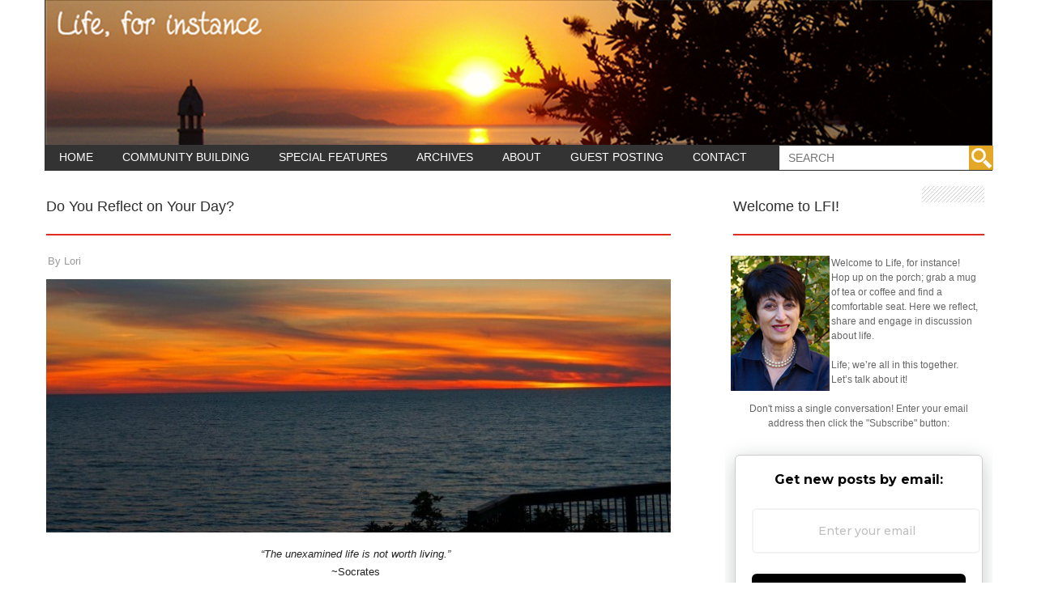

--- FILE ---
content_type: text/html; charset=UTF-8
request_url: https://lifeforinstance.com/do-you-reflect-on-your-day/
body_size: 10976
content:
<!DOCTYPE html>
<html  xmlns:fb="https://www.facebook.com/2008/fbml"  xmlns:og="http://ogp.me/ns#" lang="en-US">
<head>	
	<!-- Atomyx Meta info -->
	<meta charset="UTF-8" />
	<meta name="viewport" content="width=device-width, initial-scale=1, maximum-scale=1" />
	<!-- Title -->
		<title>
		Do You Reflect on Your Day? - Life, For InstanceLife, For Instance	</title>
	<link rel="profile" href="https://gmpg.org/xfn/11" />
			<link rel="shortcut icon" href="https://lifeforinstance.com/wp-content/uploads/2024/10/fav.png" />
<link rel="pingback" href="https://lifeforinstance.com/xmlrpc.php" />
<!-- Atomyx CSS + jQuery + JavaScript -->  
<meta name='robots' content='index, follow, max-image-preview:large, max-snippet:-1, max-video-preview:-1' />
	<style>img:is([sizes="auto" i], [sizes^="auto," i]) { contain-intrinsic-size: 3000px 1500px }</style>
	
	<!-- This site is optimized with the Yoast SEO plugin v26.4 - https://yoast.com/wordpress/plugins/seo/ -->
	<link rel="canonical" href="https://lifeforinstance.com/do-you-reflect-on-your-day/" />
	<meta property="og:locale" content="en_US" />
	<meta property="og:type" content="article" />
	<meta property="og:title" content="Do You Reflect on Your Day? - Life, For Instance" />
	<meta property="og:description" content="“The unexamined life is not worth living.” ~Socrates Pick the Brain publishes wonderful articles. They always get me thinking and make me want to share those thoughts to you to see what you think. What struck me.." />
	<meta property="og:url" content="https://lifeforinstance.com/do-you-reflect-on-your-day/" />
	<meta property="og:site_name" content="Life, For Instance" />
	<meta property="article:published_time" content="2014-08-14T11:42:33+00:00" />
	<meta property="article:modified_time" content="2016-09-01T16:05:21+00:00" />
	<meta property="og:image" content="https://lifeforinstance.com/wp-content/uploads/2014/07/come-sail-away.jpg" />
	<meta property="og:image:width" content="851" />
	<meta property="og:image:height" content="315" />
	<meta property="og:image:type" content="image/jpeg" />
	<meta name="author" content="Lori" />
	<meta name="twitter:card" content="summary_large_image" />
	<meta name="twitter:label1" content="Written by" />
	<meta name="twitter:data1" content="Lori" />
	<meta name="twitter:label2" content="Est. reading time" />
	<meta name="twitter:data2" content="2 minutes" />
	<script type="application/ld+json" class="yoast-schema-graph">{"@context":"https://schema.org","@graph":[{"@type":"WebPage","@id":"https://lifeforinstance.com/do-you-reflect-on-your-day/","url":"https://lifeforinstance.com/do-you-reflect-on-your-day/","name":"Do You Reflect on Your Day? - Life, For Instance","isPartOf":{"@id":"https://lifeforinstance.com/#website"},"primaryImageOfPage":{"@id":"https://lifeforinstance.com/do-you-reflect-on-your-day/#primaryimage"},"image":{"@id":"https://lifeforinstance.com/do-you-reflect-on-your-day/#primaryimage"},"thumbnailUrl":"https://lifeforinstance.com/wp-content/uploads/2014/07/come-sail-away.jpg","datePublished":"2014-08-14T11:42:33+00:00","dateModified":"2016-09-01T16:05:21+00:00","author":{"@id":"https://lifeforinstance.com/#/schema/person/cb79e4b5791b0669d338dc95f3f5a9eb"},"breadcrumb":{"@id":"https://lifeforinstance.com/do-you-reflect-on-your-day/#breadcrumb"},"inLanguage":"en-US","potentialAction":[{"@type":"ReadAction","target":["https://lifeforinstance.com/do-you-reflect-on-your-day/"]}]},{"@type":"ImageObject","inLanguage":"en-US","@id":"https://lifeforinstance.com/do-you-reflect-on-your-day/#primaryimage","url":"https://lifeforinstance.com/wp-content/uploads/2014/07/come-sail-away.jpg","contentUrl":"https://lifeforinstance.com/wp-content/uploads/2014/07/come-sail-away.jpg","width":851,"height":315},{"@type":"BreadcrumbList","@id":"https://lifeforinstance.com/do-you-reflect-on-your-day/#breadcrumb","itemListElement":[{"@type":"ListItem","position":1,"name":"Home","item":"https://lifeforinstance.com/"},{"@type":"ListItem","position":2,"name":"Do You Reflect on Your Day?"}]},{"@type":"WebSite","@id":"https://lifeforinstance.com/#website","url":"https://lifeforinstance.com/","name":"Life, For Instance","description":"Life: we&#039;re all in this together. Let&#039;s talk about it!","potentialAction":[{"@type":"SearchAction","target":{"@type":"EntryPoint","urlTemplate":"https://lifeforinstance.com/?s={search_term_string}"},"query-input":{"@type":"PropertyValueSpecification","valueRequired":true,"valueName":"search_term_string"}}],"inLanguage":"en-US"},{"@type":"Person","@id":"https://lifeforinstance.com/#/schema/person/cb79e4b5791b0669d338dc95f3f5a9eb","name":"Lori","image":{"@type":"ImageObject","inLanguage":"en-US","@id":"https://lifeforinstance.com/#/schema/person/image/","url":"https://secure.gravatar.com/avatar/5c9743dc84e1963ee87cde7117b3f9d70e1f067a0e394996bef64639feeda197?s=96&r=g","contentUrl":"https://secure.gravatar.com/avatar/5c9743dc84e1963ee87cde7117b3f9d70e1f067a0e394996bef64639feeda197?s=96&r=g","caption":"Lori"},"description":"I have always loved writing and community building. I’ve written a book about healing and happiness, The Happy Place, as well as a Community Building book, Sounding the Drum: Community Building in the Digital Age,both available at any Amazon store. I’ve been through life changes that I thought were the end of my world, but I’m still here. You never know what will happen next. Isn’t that what makes life interesting?","url":"https://lifeforinstance.com/author/lorigosselin/"}]}</script>
	<!-- / Yoast SEO plugin. -->


<link rel='dns-prefetch' href='//static.addtoany.com' />
<link rel="alternate" type="application/rss+xml" title="Life, For Instance &raquo; Feed" href="https://lifeforinstance.com/feed/" />
<link rel="alternate" type="application/rss+xml" title="Life, For Instance &raquo; Comments Feed" href="https://lifeforinstance.com/comments/feed/" />
<link rel="alternate" type="application/rss+xml" title="Life, For Instance &raquo; Do You Reflect on Your Day? Comments Feed" href="https://lifeforinstance.com/do-you-reflect-on-your-day/feed/" />
<script type="text/javascript">
/* <![CDATA[ */
window._wpemojiSettings = {"baseUrl":"https:\/\/s.w.org\/images\/core\/emoji\/16.0.1\/72x72\/","ext":".png","svgUrl":"https:\/\/s.w.org\/images\/core\/emoji\/16.0.1\/svg\/","svgExt":".svg","source":{"concatemoji":"https:\/\/lifeforinstance.com\/wp-includes\/js\/wp-emoji-release.min.js?ver=6.8.3"}};
/*! This file is auto-generated */
!function(s,n){var o,i,e;function c(e){try{var t={supportTests:e,timestamp:(new Date).valueOf()};sessionStorage.setItem(o,JSON.stringify(t))}catch(e){}}function p(e,t,n){e.clearRect(0,0,e.canvas.width,e.canvas.height),e.fillText(t,0,0);var t=new Uint32Array(e.getImageData(0,0,e.canvas.width,e.canvas.height).data),a=(e.clearRect(0,0,e.canvas.width,e.canvas.height),e.fillText(n,0,0),new Uint32Array(e.getImageData(0,0,e.canvas.width,e.canvas.height).data));return t.every(function(e,t){return e===a[t]})}function u(e,t){e.clearRect(0,0,e.canvas.width,e.canvas.height),e.fillText(t,0,0);for(var n=e.getImageData(16,16,1,1),a=0;a<n.data.length;a++)if(0!==n.data[a])return!1;return!0}function f(e,t,n,a){switch(t){case"flag":return n(e,"\ud83c\udff3\ufe0f\u200d\u26a7\ufe0f","\ud83c\udff3\ufe0f\u200b\u26a7\ufe0f")?!1:!n(e,"\ud83c\udde8\ud83c\uddf6","\ud83c\udde8\u200b\ud83c\uddf6")&&!n(e,"\ud83c\udff4\udb40\udc67\udb40\udc62\udb40\udc65\udb40\udc6e\udb40\udc67\udb40\udc7f","\ud83c\udff4\u200b\udb40\udc67\u200b\udb40\udc62\u200b\udb40\udc65\u200b\udb40\udc6e\u200b\udb40\udc67\u200b\udb40\udc7f");case"emoji":return!a(e,"\ud83e\udedf")}return!1}function g(e,t,n,a){var r="undefined"!=typeof WorkerGlobalScope&&self instanceof WorkerGlobalScope?new OffscreenCanvas(300,150):s.createElement("canvas"),o=r.getContext("2d",{willReadFrequently:!0}),i=(o.textBaseline="top",o.font="600 32px Arial",{});return e.forEach(function(e){i[e]=t(o,e,n,a)}),i}function t(e){var t=s.createElement("script");t.src=e,t.defer=!0,s.head.appendChild(t)}"undefined"!=typeof Promise&&(o="wpEmojiSettingsSupports",i=["flag","emoji"],n.supports={everything:!0,everythingExceptFlag:!0},e=new Promise(function(e){s.addEventListener("DOMContentLoaded",e,{once:!0})}),new Promise(function(t){var n=function(){try{var e=JSON.parse(sessionStorage.getItem(o));if("object"==typeof e&&"number"==typeof e.timestamp&&(new Date).valueOf()<e.timestamp+604800&&"object"==typeof e.supportTests)return e.supportTests}catch(e){}return null}();if(!n){if("undefined"!=typeof Worker&&"undefined"!=typeof OffscreenCanvas&&"undefined"!=typeof URL&&URL.createObjectURL&&"undefined"!=typeof Blob)try{var e="postMessage("+g.toString()+"("+[JSON.stringify(i),f.toString(),p.toString(),u.toString()].join(",")+"));",a=new Blob([e],{type:"text/javascript"}),r=new Worker(URL.createObjectURL(a),{name:"wpTestEmojiSupports"});return void(r.onmessage=function(e){c(n=e.data),r.terminate(),t(n)})}catch(e){}c(n=g(i,f,p,u))}t(n)}).then(function(e){for(var t in e)n.supports[t]=e[t],n.supports.everything=n.supports.everything&&n.supports[t],"flag"!==t&&(n.supports.everythingExceptFlag=n.supports.everythingExceptFlag&&n.supports[t]);n.supports.everythingExceptFlag=n.supports.everythingExceptFlag&&!n.supports.flag,n.DOMReady=!1,n.readyCallback=function(){n.DOMReady=!0}}).then(function(){return e}).then(function(){var e;n.supports.everything||(n.readyCallback(),(e=n.source||{}).concatemoji?t(e.concatemoji):e.wpemoji&&e.twemoji&&(t(e.twemoji),t(e.wpemoji)))}))}((window,document),window._wpemojiSettings);
/* ]]> */
</script>
<link rel='stylesheet' id='style-css' href='https://lifeforinstance.com/wp-content/themes/lifefor/style.css?ver=6.8.3' type='text/css' media='all' />
<link rel='stylesheet' id='skeleton-css' href='https://lifeforinstance.com/wp-content/themes/lifefor/css/skeleton.css?ver=6.8.3' type='text/css' media='all' />
<link rel='stylesheet' id='pretty-css' href='https://lifeforinstance.com/wp-content/themes/lifefor/includes/prettyPhoto/css/prettyPhoto.css?ver=6.8.3' type='text/css' media='all' />
<link rel='stylesheet' id='tabs-css' href='https://lifeforinstance.com/wp-content/themes/lifefor/css/tabs.css?ver=6.8.3' type='text/css' media='all' />
<style id='wp-emoji-styles-inline-css' type='text/css'>

	img.wp-smiley, img.emoji {
		display: inline !important;
		border: none !important;
		box-shadow: none !important;
		height: 1em !important;
		width: 1em !important;
		margin: 0 0.07em !important;
		vertical-align: -0.1em !important;
		background: none !important;
		padding: 0 !important;
	}
</style>
<link rel='stylesheet' id='addtoany-css' href='https://lifeforinstance.com/wp-content/plugins/add-to-any/addtoany.min.css?ver=1.16' type='text/css' media='all' />
<script>if (document.location.protocol != "https:") {document.location = document.URL.replace(/^http:/i, "https:");}</script><script type="text/javascript" src="https://lifeforinstance.com/wp-includes/js/jquery/jquery.min.js?ver=3.7.1" id="jquery-core-js"></script>
<script type="text/javascript" src="https://lifeforinstance.com/wp-includes/js/jquery/jquery-migrate.min.js?ver=3.4.1" id="jquery-migrate-js"></script>
<script type="text/javascript" src="https://lifeforinstance.com/wp-content/themes/lifefor/js/scrolltopcontrol.js?ver=6.8.3" id="scroll-js"></script>
<script type="text/javascript" src="https://lifeforinstance.com/wp-content/themes/lifefor/js/jquery.sticky.js?ver=6.8.3" id="sticky-js"></script>
<script type="text/javascript" src="https://lifeforinstance.com/wp-content/themes/lifefor/js/custom.js?ver=6.8.3" id="custom-js"></script>
<script type="text/javascript" src="https://lifeforinstance.com/wp-content/themes/lifefor/includes/prettyPhoto/jquery.prettyPhoto.js?ver=6.8.3" id="pretty-js"></script>
<script type="text/javascript" src="https://lifeforinstance.com/wp-content/themes/lifefor/js/tabs.js?ver=6.8.3" id="tabs-js"></script>
<script type="text/javascript" src="https://lifeforinstance.com/wp-content/themes/lifefor/js/jquery.mobilemenu.min.js?ver=6.8.3" id="jquery.mobilemenu.min-js"></script>
<script type="text/javascript" src="https://lifeforinstance.com/wp-content/themes/lifefor/js/jquery.easing.1.3.js?ver=6.8.3" id="easing-js"></script>
<script type="text/javascript" id="addtoany-core-js-before">
/* <![CDATA[ */
window.a2a_config=window.a2a_config||{};a2a_config.callbacks=[];a2a_config.overlays=[];a2a_config.templates={};
/* ]]> */
</script>
<script type="text/javascript" defer src="https://static.addtoany.com/menu/page.js" id="addtoany-core-js"></script>
<script type="text/javascript" defer src="https://lifeforinstance.com/wp-content/plugins/add-to-any/addtoany.min.js?ver=1.1" id="addtoany-jquery-js"></script>
<link rel="https://api.w.org/" href="https://lifeforinstance.com/wp-json/" /><link rel="alternate" title="JSON" type="application/json" href="https://lifeforinstance.com/wp-json/wp/v2/posts/13224" /><link rel="EditURI" type="application/rsd+xml" title="RSD" href="https://lifeforinstance.com/xmlrpc.php?rsd" />
<meta name="generator" content="WordPress 6.8.3" />
<link rel='shortlink' href='https://lifeforinstance.com/?p=13224' />
<link rel="alternate" title="oEmbed (JSON)" type="application/json+oembed" href="https://lifeforinstance.com/wp-json/oembed/1.0/embed?url=https%3A%2F%2Flifeforinstance.com%2Fdo-you-reflect-on-your-day%2F" />
<link rel="alternate" title="oEmbed (XML)" type="text/xml+oembed" href="https://lifeforinstance.com/wp-json/oembed/1.0/embed?url=https%3A%2F%2Flifeforinstance.com%2Fdo-you-reflect-on-your-day%2F&#038;format=xml" />
      <!-- Open Graph Meta Tags for Facebook and LinkedIn Sharing !-->
		<meta property="og:title" content="Do You Reflect on Your Day?"/>
		<meta property="og:description" content="<p>“The unexamined life is not worth living.” ~Socrates Pick the Brain publishes wonderful articles. They always get me thinking and make me want to share those thoughts to you to see what you think. What struck me.. </p>
" />
		<meta property="og:url" content="https://lifeforinstance.com/do-you-reflect-on-your-day/"/>
							<meta property="og:image" content="https://lifeforinstance.com/wp-content/uploads/2014/07/come-sail-away.jpg" />
					<meta property="og:type" content="article"
		/>
		<meta property="og:site_name" content="Life, For Instance"/>
		<!-- End Open Graph Meta Tags !-->

    <style type="text/css" media="screen">
body { background:#ffffff 
	url('') ;
	background-position:center top;
	background-repeat:repeat;
	background-attachment:fixed;}

#searchsubmit { background:#e3a622 
	url(https://lifeforinstance.com/wp-content/themes/lifefor/images/search.png) no-repeat center center;
}
.share,.post-tags  a:hover,.tagcloud a:hover,.readmore{ background:#e3a622}
.widget-header{ border-bottom: 2px solid #E32B23}
.camera_caption { border-right: 3px solid #e3a622}
#catnav.secondary ul li.current-menu-item, #catnav.secondary >ul >li a:hover { background: #333333;
}
#catnav ul ul a:hover,#catnav ul li.current-menu-item  ,#catnav ul li a:hover,.share{ background-color: #333333!important;
}
.scrolltop:hover { background: url(https://lifeforinstance.com/wp-content/themes/lifefor/images/up.png) center center no-repeat #e3a622;
}
.pagination .current,.pagination a:hover {background: #e3a622}
a:hover {color: }
#catmenu {background-color: #333333}
#footer-blocks {background-color: #333333}
</style> <script type="text/javascript">
jQuery(document).ready(function($){
	$('.carouselpost').elastislide({
		imageW 	: 350,
		minItems	: 0,
		margin		: 9
	});
});
</script>
<script type="text/javascript">
(function($){
	$(function(){
		$("#strk").sticky({ topSpacing: 0 });
	})
})(jQuery);
</script>
<!--[if lt IE 9]> 
<link rel='stylesheet' href='https://lifeforinstance.com/wp-content/themes/lifefor/css/ie8.css' type='text/css' media='all' />
<script src="https://html5shim.googlecode.com/svn/trunk/html5.js"></script> 
<script type="text/javascript" src="https://css3-mediaqueries-js.googlecode.com/svn/trunk/css3-mediaqueries.js"></script>
<![endif]-->
<!--[if  IE 9]>
<link rel='stylesheet' href='https://lifeforinstance.com/wp-content/themes/lifefor/css/ie9.css' type='text/css' media='all' /> 
<![endif]-->
</head>
<body data-rsssl=1 data-rsssl=1 class="wp-singular post-template-default single single-post postid-13224 single-format-standard wp-theme-lifefor">
		 	
	<!-- Atomyx top menu --> 
		 
	<div id="header" class="container">	
	 	
				<!-- Header --> 
				<div id="head-content" class="container clearfix ">
					<img src="https://lifeforinstance.com/wp-content/themes/lifefor/images/head.png">
				</div>	
	</div>
	<!-- /Header --> 
	<!-- Atomyx wrapper -->
		 	
	<div id="wrapper" class="container clearfix"> 
	 
			<!-- Atomyx main menu --> 
				 
		<div id="strk"> 
		 
	<div id="catnav" class="secondary">	
		<ul id="catmenu" class="catnav  container clearfix"><li id="menu-item-91" class="menu-item menu-item-type-custom menu-item-object-custom menu-item-home menu-item-91"><a href="https://lifeforinstance.com/">Home</a></li>
<li id="menu-item-9550" class="menu-item menu-item-type-custom menu-item-object-custom menu-item-9550"><a href="https://thekalliergo.com/">Community Building</a></li>
<li id="menu-item-9549" class="menu-item menu-item-type-custom menu-item-object-custom menu-item-9549"><a href="https://lifeforinstance.com/features/">Special Features</a></li>
<li id="menu-item-89" class="menu-item menu-item-type-post_type menu-item-object-page menu-item-89"><a href="https://lifeforinstance.com/archives/">Archives</a></li>
<li id="menu-item-90" class="menu-item menu-item-type-post_type menu-item-object-page menu-item-90"><a href="https://lifeforinstance.com/about/">About</a></li>
<li id="menu-item-11850" class="menu-item menu-item-type-custom menu-item-object-custom menu-item-11850"><a href="https://lifeforinstance.com/guest-posting/">Guest Posting</a></li>
<li id="menu-item-88" class="menu-item menu-item-type-post_type menu-item-object-page menu-item-88"><a href="https://lifeforinstance.com/contact/">Contact</a></li>
</ul>	<div class="searchmenu"><!-- Atomyx search --> 
	<div class="search-top">
		<form method="get" id="searchform" action="https://lifeforinstance.com/">
			<input type="text" class="searchfield" name="s" id="s" placeholder="Search" />
			<input type="submit" class="submit button main-color-bg" name="submit" id="searchsubmit" value="Search" />
		</form>
	</div></div></div>
	
		 
    </div>
      
	<!-- /Atomyx main menu -->  
	 
 	<!--[if lt IE 8]>
		<div class="msgnote"> 
			Your browser is <em>too old!</em> <a rel="nofollow" href="http://browsehappy.com/">Upgrade to a different browser</a> to experience this site. 
		</div>
		<![endif]-->	<!-- Atomyx Single Page -->
<div id="blocks-wrapper" class="clearfix">
		 	
	 
	<div id="blocks-left" class="eleven columns post-13224 post type-post status-publish format-standard has-post-thumbnail hentry category-life category-parenting tag-journaling tag-parenting tag-reflecting-on-your-day">	 		
		<div class="post-content">
			<div class="post-outer clearfix">
				<!--Atomyx Post Tile-->
				<h3 class="widget-header">Do You Reflect on Your Day?</h3>
				<!--/Atomyx Post Tile-->
				<!--Atomyx Post Meta --> 
												<div class="post-meta-blog">
					<span class="meta_author">By&nbsp;<a href="https://lifeforinstance.com/author/lorigosselin/" title="Posts by Lori" rel="author">Lori</a></span>
									</div>
					
				<!--/Atomyx Post Meta --> 
							<!-- Atomyx Post Content -->
				<div class = 'post_content entry-content'>
																					<img src="https://lifeforinstance.com/wp-content/uploads/2014/07/come-sail-away-775x315.jpg" alt="Do You Reflect on Your Day?"  />
													<p style="text-align: center;"><em>“The unexamined life is not worth living.”</em><br />
~Socrates</p>
<p>Pick the Brain publishes wonderful articles. They always get me thinking and make me want to share those thoughts to you to see what you think.</p>
<p>What struck me about this article:<a href="http://www.pickthebrain.com/blog/6-questions-need-ask-everyday/#16cdwpVWa4qt4par.99" target="_Blank"> 6 Questions You Need to Ask Yourself Everyday</a> was the <em>seventh </em>question the author posed; <em>Do you spend time reflecting on your day?</em></p>
<p>I do. I call it journaling :-) My journal and I have a standing appointment at the end of each day. I actually have two journals. I use one to count blessings, list “good things” and set Intentions. I use the other to share things that I want to record, or release. It doesn’t matter what I write. What’s important is this daily appointment&#8211;with myself.</p>
<p>Journaling is a practice I’ve maintained off and on since I was given a five-year journal at the age of nine. It&#8217;s life-giving for me; the practice of journaling helps me to understand myself and my life.</p>
<p>I believe the habit of reflection can be taught to young children. Imagine this scenario:</p>
<p><em>Baths are finished in the evening and you sit at the kitchen table with your little ones with crayons and sketch pads. You watch while they draw pictures of what happened during the day and you talk about it together. Later at bedtime you spend individual time with each child listening to each one talk about their drawings and writing what they say on the pages. This loving attention and active listening makes it easy for your children to share any anxieties and questions they may have and provides you with the opportunity to address them.</em></p>
<p>What an amazing experience this would be for children and parents!  How easy it would be to help a child form a lifelong habit of self-reflection.</p>
<p>Do you reflect on your day? What do you do? How did you/do you/will you encourage your children to do the same?</p>
<p style="text-align: right;"><em>Photo credit: <a href="https://www.flickr.com/photos/rkramer62/" target="_Blank">Rachel Kramer</a></em></p>
<div class="addtoany_share_save_container addtoany_content addtoany_content_bottom"><div class="addtoany_header"><strong>Scroll down to share your thoughts.<br> But first, please share! Thanks!</strong></div><div class="a2a_kit a2a_kit_size_40 addtoany_list" data-a2a-url="https://lifeforinstance.com/do-you-reflect-on-your-day/" data-a2a-title="Do You Reflect on Your Day?"><a class="a2a_button_facebook" href="https://www.addtoany.com/add_to/facebook?linkurl=https%3A%2F%2Flifeforinstance.com%2Fdo-you-reflect-on-your-day%2F&amp;linkname=Do%20You%20Reflect%20on%20Your%20Day%3F" title="Facebook" rel="nofollow noopener" target="_blank"></a><a class="a2a_button_twitter" href="https://www.addtoany.com/add_to/twitter?linkurl=https%3A%2F%2Flifeforinstance.com%2Fdo-you-reflect-on-your-day%2F&amp;linkname=Do%20You%20Reflect%20on%20Your%20Day%3F" title="Twitter" rel="nofollow noopener" target="_blank"></a><a class="a2a_button_pinterest" href="https://www.addtoany.com/add_to/pinterest?linkurl=https%3A%2F%2Flifeforinstance.com%2Fdo-you-reflect-on-your-day%2F&amp;linkname=Do%20You%20Reflect%20on%20Your%20Day%3F" title="Pinterest" rel="nofollow noopener" target="_blank"></a></div></div>					<div class="clear"></div>
				</div>	
				<!-- /Atomyx Post Content-->
								<div class='clear'></div>
												<!-- Atomyx Navigation-->
				<div class="single-navigation clearfix">
					<div class="previous_post"><a href="https://lifeforinstance.com/are-you-better-at-giving-than-receiving/" rel="prev">Previous: Are You Better at Giving than Receiving?</a></div>
					<div class="next_post"><a href="https://lifeforinstance.com/do-you-believe-your-thoughts/" rel="next">Next: Do You Believe Your Thoughts? </a></div>
				</div>
					
				<!-- /Atomyx Navigation-->
											<div class="social-button-container">
<h3 class="widget-header">Share this post on:</h3>
<div class="SocialCustomMenu">
<a class="scmTwitter" href="http://twitter.com/home/?status=Do You Reflect on Your Day?- @lorigosselin - https://lifeforinstance.com/?p=13224 "title="Tweet this!" target="_blanck">Twitter</a>
<a class="scmFacebook" href="http://www.facebook.com/sharer.php?u=https://lifeforinstance.com/do-you-reflect-on-your-day/ - https://lifeforinstance.com/?p=13224 "title="Share on Facebook!" target="_blanck">Facebook</a>
<a class="scmGoogleplus" href="https://plus.google.com/share?url=https://lifeforinstance.com/do-you-reflect-on-your-day/"onclick="javascript:window.open(this.href,
  '', 'menubar=no,toolbar=no,resizable=yes,scrollbars=yes,height=600,width=600');return false; "title="Share on Google +!">Google +</a>
<a class="scmPinterest" target="_blanck" href="http://pinterest.com/pin/create/button/?url=https%3A%2F%2Flifeforinstance.com%2Fdo-you-reflect-on-your-day%2F&media=https://lifeforinstance.com/wp-content/uploads/2014/07/come-sail-away.jpg&description=Do You Reflect on Your Day?">Pin It</a>

</div>
</div>
	
					
				<!-- Atomyx Author-->
												<h3 class="widget-header">About The Author</h3>
				<div class="box-author">
					<div class="author-description">
						<div class="author-base">
							<div class="author-pic"><a href="https://lifeforinstance.com/author/lorigosselin/"><img alt='' src='https://secure.gravatar.com/avatar/5c9743dc84e1963ee87cde7117b3f9d70e1f067a0e394996bef64639feeda197?s=109&#038;r=g' srcset='https://secure.gravatar.com/avatar/5c9743dc84e1963ee87cde7117b3f9d70e1f067a0e394996bef64639feeda197?s=218&#038;r=g 2x' class='avatar avatar-109 photo' height='109' width='109' decoding='async'/></a></div>
						</div>
						<div class="description-author">
							<span><a href="https://lifeforinstance.com/author/lorigosselin/" title="Posts by Lori" rel="author">Lori</a></span><br/>
							<span>I have always loved writing and community building. I’ve written a book about healing and happiness, <a href="http://www.rxe.me/YZ0YVL">The Happy Place</a>, as well as a Community Building book, <a href="http://www.rxe.me/B06WRV3HNJ">Sounding the Drum: Community Building in the Digital Age</a>,both available at any Amazon store. I’ve been through life changes that I thought were the end of my world, but I’m still here. You never know what will happen next. Isn’t that what makes life interesting?</span>
						</div>
					</div>
				</div>
					
				<!-- /Atomyx Author-->
												<p class="post-tags">
					<strong>Tags :</strong><a href="https://lifeforinstance.com/tag/journaling/" rel="tag">journaling</a><a href="https://lifeforinstance.com/tag/parenting/" rel="tag">parenting</a><a href="https://lifeforinstance.com/tag/reflecting-on-your-day/" rel="tag">reflecting on your day</a>					
				</p>
					
			</div>
		</div>
		<!-- Atomyx Related Posts -->
														<h3 class="widget-header">Related Posts </h3>
		<div class="clear"></div>				
		<div class="related-item-wrap">
			 
						<div class="related-post"id="post-18976" class="post-18976 post type-post status-publish format-standard has-post-thumbnail hentry category-advice category-parenting tag-parenting">	
				<a href="https://lifeforinstance.com/parenting-wisdom/" title="Parenting in a Nutshell" class="image_zoom">		
					<img width="185" height="150" src="https://lifeforinstance.com/wp-content/uploads/2019/06/GIfts-min-185x150.jpg" class="attachment-related-post size-related-post wp-post-image" alt="" decoding="async" srcset="https://lifeforinstance.com/wp-content/uploads/2019/06/GIfts-min-185x150.jpg 185w, https://lifeforinstance.com/wp-content/uploads/2019/06/GIfts-min-220x180.jpg 220w" sizes="(max-width: 185px) 100vw, 185px" />								
				</a>
				<h5 class="related-post-title"><a href="https://lifeforinstance.com/parenting-wisdom/" title="Parenting in a Nutshell">Parenting in a Nutshell</a><span></span></h5>		
			</div>	
						<div class="related-post two-margin"id="post-15733" class="post-15733 post type-post status-publish format-standard has-post-thumbnail hentry category-happiness category-parenting category-the-happy-place tag-happiness tag-parenting tag-the-happy-place">	
				<a href="https://lifeforinstance.com/what-makes-you-happy-2/" title="What Makes You Happy?" class="image_zoom">		
					<img width="185" height="150" src="https://lifeforinstance.com/wp-content/uploads/2016/12/Happiness-185x150.jpg" class="attachment-related-post size-related-post wp-post-image" alt="" decoding="async" srcset="https://lifeforinstance.com/wp-content/uploads/2016/12/Happiness-185x150.jpg 185w, https://lifeforinstance.com/wp-content/uploads/2016/12/Happiness-220x180.jpg 220w" sizes="(max-width: 185px) 100vw, 185px" />								
				</a>
				<h5 class="related-post-title"><a href="https://lifeforinstance.com/what-makes-you-happy-2/" title="What Makes You Happy?">What Makes You Happy?</a><span></span></h5>		
			</div>	
						<div class="related-post"id="post-11549" class="post-11549 post type-post status-publish format-standard has-post-thumbnail hentry category-awareness category-gratitude category-parenting tag-gratitude tag-parenting tag-regrets">	
				<a href="https://lifeforinstance.com/how-to-live-without-regrets/" title="How to Live Without Regrets" class="image_zoom">		
					<img width="185" height="150" src="https://lifeforinstance.com/wp-content/uploads/2013/12/no-regrets-600x350-185x150.jpg" class="attachment-related-post size-related-post wp-post-image" alt="" decoding="async" loading="lazy" srcset="https://lifeforinstance.com/wp-content/uploads/2013/12/no-regrets-600x350-185x150.jpg 185w, https://lifeforinstance.com/wp-content/uploads/2013/12/no-regrets-600x350-220x180.jpg 220w" sizes="auto, (max-width: 185px) 100vw, 185px" />								
				</a>
				<h5 class="related-post-title"><a href="https://lifeforinstance.com/how-to-live-without-regrets/" title="How to Live Without Regrets">How to Live Without Regrets</a><span></span></h5>		
			</div>	
						<div class="related-post four-margin"id="post-11568" class="post-11568 post type-post status-publish format-standard has-post-thumbnail hentry category-christmas category-parenting tag-christmas tag-parenting">	
				<a href="https://lifeforinstance.com/what-is-your-santa-claus-story/" title="A Different Santa Claus Story" class="image_zoom">		
					<img width="185" height="150" src="https://lifeforinstance.com/wp-content/uploads/2013/12/Santa-600x350-185x150.jpg" class="attachment-related-post size-related-post wp-post-image" alt="" decoding="async" loading="lazy" srcset="https://lifeforinstance.com/wp-content/uploads/2013/12/Santa-600x350-185x150.jpg 185w, https://lifeforinstance.com/wp-content/uploads/2013/12/Santa-600x350-220x180.jpg 220w" sizes="auto, (max-width: 185px) 100vw, 185px" />								
				</a>
				<h5 class="related-post-title"><a href="https://lifeforinstance.com/what-is-your-santa-claus-story/" title="A Different Santa Claus Story">A Different Santa Claus Story</a><span></span></h5>		
			</div>	
					</div>
			
	
<div id="disqus_thread"></div>
</div>
 
	<!--#Sidebar-->
<div id="sidebar" class="six columns  clearfix">
<div id="text-4" class="sidebar-widget widget_text "><div class="iconwidget"></div><h3 class="widget-header">Welcome to LFI!</h3>			<div class="textwidget"><img style="margin-left: -3px; margin-bottom: 2px; margin-right: 2px; float: left;" src="https://lifeforinstance.com/wp-content/themes/lifefor/images/Lorilong.png" alt="lori" />
Welcome to Life, for instance!<br>
Hop up on the porch; 
grab a mug of tea or coffee 
and find a comfortable seat. 
Here we reflect, share
and engage in discussion
about life.
<br><br>Life; we’re all in this together.
<br>Let’s talk about it!

<br/><br/>
<center>Don't miss a single conversation! Enter your email address then click the "Subscribe" button:  
<br></center>

<style>
  @import url('https://fonts.googleapis.com/css?family=Montserrat:300,400,500,700');

  .follow-it-form-subscribe {
    display: block;
    margin: 30px auto;
    padding: 20px;
    width: 85%;
    height: auto;
    border-radius: 6px;
    box-shadow: 0 5px 25px rgba(34, 60, 47, 0.25);
  }

  .follow-it-form-subscribe .heading {
    width: 100%;
    margin-bottom: 0.5rem;
  }

  .follow-it-form-subscribe .heading h5 {
    margin: 0 0 0.5rem 0;
  }

  .follow-it-form-subscribe .input-field {
    margin-top: 20px;
    width: 100%;
  }

  .follow-it-form-subscribe .input-field input {
    width: 100%;
    height: 40px;
    border-radius: 6px;
    border: 2px solid #e9e8e8;
    background-color: #fff;
    outline: none;
  }

  .follow-it-form-subscribe .input-field input::placeholder,
  .follow-it-form-subscribe .input-field input {
    opacity: 0.5;
    color: #000;
    font-family: "Montserrat";
    font-size: 14px;
    font-weight: 500;
    line-height: 20px;
    text-align: center;
  }

  .follow-it-form-subscribe .submit-button {
    margin-top: 10px;
    width: 100%;
  }

  .follow-it-form-subscribe .submit-button button {
    width: 100%;
    height: 40px;
    border: 0;
    border-radius: 6px;
    line-height: 0;
  }

  .follow-it-form-subscribe .submit-button button:hover {
    cursor: pointer;
  }
</style>
<form action="https://api.follow.it/subscribe" method="post" target="_blank">
  <div class="follow-it-form-subscribe" style="background-color: rgb(255, 255, 255); border-style: solid; border-width: 1px; border-color: rgb(204, 204, 204); position: relative;">
    <div class="heading">
      <h5 style="font-family: Montserrat; font-weight: bold; color: rgb(0, 0, 0); font-size: 16px; text-align: center;">
        Get new posts by email:
      </h5>
    </div>
    <div class="input-field">
      <input type="email" name="email" placeholder="Enter your email" spellcheck="false">
    </div>
    <div class="submit-button">
      <button type="submit" onclick="ga('send','event', 'Form','Submit','Affiliate');" style="font-family: Montserrat; font-weight: bold; color: rgb(255, 255, 255); font-size: 16px; text-align: center; background-color: rgb(0, 0, 0);">
        Subscribe
      </button>
    </div>
  </div>
</form></div>
		</div><div id="text-9" class="sidebar-widget widget_text "><div class="iconwidget"></div><h3 class="widget-header">Community Building Book</h3>			<div class="textwidget"><a href="http://rxe.me/B06WRV3HNJ" target=_"blanck"><img style="margin-left: -1px; margin-bottom: 5px; margin-right: 2px; float: left;" src="https://lifeforinstance.com/wp-content/uploads/2017/02/Cover.jpg" target=_"blanck" alt="lori" /><font color="#787878">

<i>“Lori shares plenty of feet-on-the-ground advice and techniques for forming and fostering community... The newcomer to community building will get a solid foundation, and the experienced community builder will find a useful framework as well as some new tools for the toolbox.”</i></font></a>

Now available at <a href="http://www.rxe.me/B06WRV3HNJ">all Amazon stores!</a></div>
		</div><div id="text-5" class="sidebar-widget widget_text "><div class="iconwidget"></div><h3 class="widget-header">Lori&#8217;s First Book</h3>			<div class="textwidget"><a href=" https://lifeforinstance.com/thehappyplace/" target=_"blanck"><img style="margin-left: -1px; margin-bottom: 5px; margin-right: 2px; float: left;" src="https://lifeforinstance.com/wp-content/themes/lifefor/images/thehappyplacecover.jpg" target=_"blanck" alt="lori" /><font color="#787878"> <i>"Lori has put together a real 
page turner of a book. With 
great humility Lori has woven 
together a very insightful 
personal story of transformation... 
and in the process has put 
together a doable set of steps 
that anyone can do and 
follow to their own happy place."</font></i></a>
Read a sample <a href="https://read.amazon.ca/kp/embed?asin=B005METJQK&asin=B005METJQK&preview=newtab&linkCode=kpe&ref_=cm_sw_r_kb_dp_b6MBxb2Q9X0JD"target=_"blank">here!</a>
<br>Available at<a href="http://www.rxe.me/YZ0YVL"> all Amazon stores</a> 
<br><a href="http://www.rxe.me/YZ0YVL"><img src="https://lifeforinstance.com/wp-content/themes/lifefor/images/amazon-button.png"></a>
</div>
		</div><div class="clear"></div><div id="atomyx_add300_widget-2" class="sidebar-widget atomyx_add300_widget "><div class="iconwidget"></div><h3 class="widget-header">Kalliergo Consulting</h3>						
			<div class="ads300x250"><a href="https://thekalliergo.com/"><img src="https://lifeforinstance.com/wp-content/uploads/2023/06/unnamed.png" alt="ads" /></a></div>
		</div><div class="clear"></div>			  <div id="sb_tabbed_widget-2" class="sidebar-widget widget_sb_tabbed_widget ">								  <div class="sb_tabbed">
				  				  	<ul class="sb_tabs">
				  		
				  		
				  		<li class="t2"><a class="t2 tab" title="Tab 2">Recent</a></li>
				  		<li class="t3"><a class="t3 tab" title="Tab 3"></a></li>
				  		<li class="t1"><a class="t1 tab" title="Tab 1">Popular</a></li>
				  	</ul>
				  				  <div class="tab-content t1">
				  	<ul>
				  						 					 <li>
					 	<a href="https://lifeforinstance.com/how-does-your-friendship-grow/" title="How Does Your Friendship Grow?">
						 	<img width="90" height="75" src="https://lifeforinstance.com/wp-content/uploads/2011/08/Lemurs-90x75.jpg" class="alignleft wp-post-image" alt="" decoding="async" loading="lazy" srcset="https://lifeforinstance.com/wp-content/uploads/2011/08/Lemurs-90x75.jpg 90w, https://lifeforinstance.com/wp-content/uploads/2011/08/Lemurs-220x180.jpg 220w" sizes="auto, (max-width: 90px) 100vw, 90px" />						 	<h5 class="related-post-title">How Does Your Friendship Grow?</h5>
					 
						 </a>
						<p>Our guest Author today is Bill Dorman! If you&#82...	</p>	

						 					 
					 </li>
				  	
				  						 					 <li>
					 	<a href="https://lifeforinstance.com/are-you-settling-for-mediocrity/" title="Are You Settling for Mediocrity?">
						 	<img width="90" height="75" src="https://lifeforinstance.com/wp-content/uploads/2011/06/Griddy-90x75.jpg" class="alignleft wp-post-image" alt="" decoding="async" loading="lazy" srcset="https://lifeforinstance.com/wp-content/uploads/2011/06/Griddy-90x75.jpg 90w, https://lifeforinstance.com/wp-content/uploads/2011/06/Griddy-220x180.jpg 220w" sizes="auto, (max-width: 90px) 100vw, 90px" />						 	<h5 class="related-post-title">Are You Settling for Mediocrity?</h5>
					 
						 </a>
						<p>Please help me welcome Ingrid Abboud, better known...	</p>	

						 					 
					 </li>
				  	
				  						 					 <li>
					 	<a href="https://lifeforinstance.com/what-is-the-soundtrack-of-your-life/" title="What is the Soundtrack of Your Life?">
						 	<img width="90" height="75" src="https://lifeforinstance.com/wp-content/uploads/2011/11/Guitar-90x75.jpg" class="alignleft wp-post-image" alt="" decoding="async" loading="lazy" srcset="https://lifeforinstance.com/wp-content/uploads/2011/11/Guitar-90x75.jpg 90w, https://lifeforinstance.com/wp-content/uploads/2011/11/Guitar-220x180.jpg 220w" sizes="auto, (max-width: 90px) 100vw, 90px" />						 	<h5 class="related-post-title">What is the Soundtrack of Your Life?</h5>
					 
						 </a>
						<p>We&#8217;re fortunate today to have Claudia Anders...	</p>	

						 					 
					 </li>
				  	
				  					  	</ul>
				  	
				  	</div>
				  
				  
				  	<div class="tab-content t2">
				  	
				  	<ul>
				  						 
					 <li>
					 
					 	<a href="https://lifeforinstance.com/fourteenth-blogaversary/" title="Fourteenth Blogaversary">
					 	
					 		<img width="90" height="75" src="https://lifeforinstance.com/wp-content/uploads/2024/11/Untitled-design-min-90x75.png" class="alignleft wp-post-image" alt="" decoding="async" loading="lazy" srcset="https://lifeforinstance.com/wp-content/uploads/2024/11/Untitled-design-min-90x75.png 90w, https://lifeforinstance.com/wp-content/uploads/2024/11/Untitled-design-min-220x180.png 220w" sizes="auto, (max-width: 90px) 100vw, 90px" />					 
						 	<h5 class="related-post-title">Fourteenth Blogaversary</h5>
					 
						 </a>
						<p> Fourteen years! I know; I become nostalgic at anni...	</p>	
						  					 
					 </li>
				  	
				  						 
					 <li>
					 
					 	<a href="https://lifeforinstance.com/the-heyday-of-the-blogosphere/" title="The Heyday of the Blogosphere &#8211; Do You Remember?">
					 	
					 		<img width="90" height="75" src="https://lifeforinstance.com/wp-content/uploads/2024/09/Untitled-design-min-90x75.png" class="alignleft wp-post-image" alt="" decoding="async" loading="lazy" srcset="https://lifeforinstance.com/wp-content/uploads/2024/09/Untitled-design-min-90x75.png 90w, https://lifeforinstance.com/wp-content/uploads/2024/09/Untitled-design-min-220x180.png 220w" sizes="auto, (max-width: 90px) 100vw, 90px" />					 
						 	<h5 class="related-post-title">The Heyday of the Blogosphere &#8211; Do You Remember?</h5>
					 
						 </a>
						<p> Spoiler Alert &#8211; Nostalgic Sentiments Will Be...	</p>	
						  					 
					 </li>
				  	
				  						 
					 <li>
					 
					 	<a href="https://lifeforinstance.com/community-building-and-chat-gpt/" title="Community Building &#8211; and ChatGPT?!">
					 	
					 		 <img src="https://lifeforinstance.com/wp-content/themes/lifefor/images/no-image/small.png" alt="Community Building &#8211; and ChatGPT?!" class="alignleft" width="90" height="75" /> 					 
						 	<h5 class="related-post-title">Community Building &#8211; and ChatGPT?!</h5>
					 
						 </a>
						<p> Community building is my area of expertise, not co...	</p>	
						  					 
					 </li>
				  	
				  					  	</ul>
				  	
				  	</div>
				  
				  
				  	<div class="tab-content t3">

				  	
				  		Tags: <a href="https://lifeforinstance.com/tag/journaling/" rel="tag">journaling</a>, <a href="https://lifeforinstance.com/tag/parenting/" rel="tag">parenting</a>, <a href="https://lifeforinstance.com/tag/reflecting-on-your-day/" rel="tag">reflecting on your day</a>				  	</div>
				  
				  </div>
			  </div>		</div> 
<!-- /#Sidebar-->								
 	
    </div>
  </div>         
  <div id="footer-blocks" class="container clearfix"> 	
   <div class="fb-container clearfix">		
     <div class="footer-block1"> 				
        		
     </div>				 		
     <div class="footer-block2">  				
         
     </div> 		
     <div class="footer-block3"> 				
      	
    </div>		
    <div class="footer-block4"> 			
     		
   </div>     
 </div> 		
</div>             
  <div id="footer" class="container clearfix">  
   <div class="left-credit">
   <!-- Atomyx share zone -->
    <div class="social-footer">
    					<ul>
													<li class="social twitter"><a target="new" href="https://twitter.com/lifeforinstance"></a></li>
																			<li class="social facebook"><a target="new" href="https://www.facebook.com/lifeforinstance"></a></li>
																									<li class="social flickr"><a target="new" href="http://www.pinterest.com/lorigosselin/"></a></li>
																				
					</ul>    </div>
    <!-- /Atomyx share zone -->
   <div class="right-credit">
        </div>
 </div>
  
 <script type="speculationrules">
{"prefetch":[{"source":"document","where":{"and":[{"href_matches":"\/*"},{"not":{"href_matches":["\/wp-*.php","\/wp-admin\/*","\/wp-content\/uploads\/*","\/wp-content\/*","\/wp-content\/plugins\/*","\/wp-content\/themes\/lifefor\/*","\/*\\?(.+)"]}},{"not":{"selector_matches":"a[rel~=\"nofollow\"]"}},{"not":{"selector_matches":".no-prefetch, .no-prefetch a"}}]},"eagerness":"conservative"}]}
</script>
<script type="text/javascript" src="https://lifeforinstance.com/wp-content/themes/lifefor/js/jquery.mobile.customized.min.js?ver=2.0" id="jquery.mobile.customized.min-js"></script>
<script type="text/javascript" src="https://lifeforinstance.com/wp-includes/js/jquery/ui/core.min.js?ver=1.13.3" id="jquery-ui-core-js"></script>
<script type="text/javascript" src="https://lifeforinstance.com/wp-content/themes/lifefor/js/atomyx_scripts.js?ver=1.0" id="atomyx.script-js"></script>
<script type="text/javascript" src="https://lifeforinstance.com/wp-includes/js/comment-reply.min.js?ver=6.8.3" id="comment-reply-js" async="async" data-wp-strategy="async"></script>
<script type="text/javascript" id="disqus_count-js-extra">
/* <![CDATA[ */
var countVars = {"disqusShortname":"lifeforinstance-com"};
/* ]]> */
</script>
<script type="text/javascript" src="https://lifeforinstance.com/wp-content/plugins/disqus-comment-system/public/js/comment_count.js?ver=3.1.3" id="disqus_count-js"></script>
<script type="text/javascript" id="disqus_embed-js-extra">
/* <![CDATA[ */
var embedVars = {"disqusConfig":{"integration":"wordpress 3.1.3 6.8.3"},"disqusIdentifier":"13224 https:\/\/lifeforinstance.com\/?p=13224","disqusShortname":"lifeforinstance-com","disqusTitle":"Do You Reflect on Your Day?","disqusUrl":"https:\/\/lifeforinstance.com\/do-you-reflect-on-your-day\/","postId":"13224"};
/* ]]> */
</script>
<script type="text/javascript" src="https://lifeforinstance.com/wp-content/plugins/disqus-comment-system/public/js/comment_embed.js?ver=3.1.3" id="disqus_embed-js"></script>
</body> 
</html>

<!--
Performance optimized by W3 Total Cache. Learn more: https://www.boldgrid.com/w3-total-cache/

Page Caching using Disk: Enhanced (SSL caching disabled) 
Minified using Disk
Database Caching 53/91 queries in 0.099 seconds using Disk

Served from: lifeforinstance.com @ 2025-12-24 08:30:15 by W3 Total Cache
-->

--- FILE ---
content_type: text/html; charset=utf-8
request_url: https://disqus.com/embed/comments/?base=default&f=lifeforinstance-com&t_i=13224%20https%3A%2F%2Flifeforinstance.com%2F%3Fp%3D13224&t_u=https%3A%2F%2Flifeforinstance.com%2Fdo-you-reflect-on-your-day%2F&t_e=Do%20You%20Reflect%20on%20Your%20Day%3F&t_d=Do%20You%20Reflect%20on%20Your%20Day%3F%20-%20Life%2C%20For%20InstanceLife%2C%20For%20Instance&t_t=Do%20You%20Reflect%20on%20Your%20Day%3F&s_o=default
body_size: 4934
content:
<!DOCTYPE html>

<html lang="en" dir="ltr" class="not-supported type-">

<head>
    <title>Disqus Comments</title>

    
    <meta name="viewport" content="width=device-width, initial-scale=1, maximum-scale=1, user-scalable=no">
    <meta http-equiv="X-UA-Compatible" content="IE=edge"/>

    <style>
        .alert--warning {
            border-radius: 3px;
            padding: 10px 15px;
            margin-bottom: 10px;
            background-color: #FFE070;
            color: #A47703;
        }

        .alert--warning a,
        .alert--warning a:hover,
        .alert--warning strong {
            color: #A47703;
            font-weight: bold;
        }

        .alert--error p,
        .alert--warning p {
            margin-top: 5px;
            margin-bottom: 5px;
        }
        
        </style>
    
    <style>
        
        html, body {
            overflow-y: auto;
            height: 100%;
        }
        

        #error {
            display: none;
        }

        .clearfix:after {
            content: "";
            display: block;
            height: 0;
            clear: both;
            visibility: hidden;
        }

        
    </style>

</head>
<body>
    

    
    <div id="error" class="alert--error">
        <p>We were unable to load Disqus. If you are a moderator please see our <a href="https://docs.disqus.com/help/83/"> troubleshooting guide</a>. </p>
    </div>

    
    <script type="text/json" id="disqus-forumData">{"session":{"canModerate":false,"audienceSyncVerified":false,"canReply":true,"mustVerify":false,"recaptchaPublicKey":"6LfHFZceAAAAAIuuLSZamKv3WEAGGTgqB_E7G7f3","mustVerifyEmail":false},"forum":{"aetBannerConfirmation":null,"founder":"55312172","twitterName":null,"commentsLinkOne":"1 Comment","guidelines":null,"disableDisqusBrandingOnPolls":false,"commentsLinkZero":"0 Comments","disableDisqusBranding":false,"id":"lifeforinstance-com","createdAt":"2017-01-23T08:27:07.000296","category":"Living","aetBannerEnabled":false,"aetBannerTitle":null,"raw_guidelines":null,"initialCommentCount":null,"votingType":null,"daysUnapproveNewUsers":null,"installCompleted":false,"moderatorBadgeText":"","commentPolicyText":null,"aetEnabled":false,"channel":null,"sort":4,"description":null,"organizationHasBadges":true,"newPolicy":true,"raw_description":null,"customFont":null,"language":"en","adsReviewStatus":0,"commentsPlaceholderTextEmpty":null,"daysAlive":0,"forumCategory":{"date_added":"2016-01-28T01:54:31","id":6,"name":"Living"},"linkColor":null,"colorScheme":"auto","pk":"4860000","commentsPlaceholderTextPopulated":null,"permissions":{},"commentPolicyLink":null,"aetBannerDescription":null,"favicon":{"permalink":"https://disqus.com/api/forums/favicons/lifeforinstance-com.jpg","cache":"//a.disquscdn.com/1762963540/images/favicon-default.png"},"name":"lifeforinstance.com","commentsLinkMultiple":"{num} Comments","settings":{"threadRatingsEnabled":false,"adsDRNativeEnabled":false,"behindClickEnabled":false,"disable3rdPartyTrackers":false,"adsVideoEnabled":false,"adsProductVideoEnabled":false,"adsPositionBottomEnabled":false,"ssoRequired":false,"contextualAiPollsEnabled":false,"unapproveLinks":false,"adsPositionRecommendationsEnabled":false,"adsEnabled":false,"adsProductLinksThumbnailsEnabled":false,"hasCustomAvatar":false,"organicDiscoveryEnabled":false,"adsProductDisplayEnabled":false,"adsProductLinksEnabled":false,"audienceSyncEnabled":false,"threadReactionsEnabled":true,"linkAffiliationEnabled":true,"adsPositionAiPollsEnabled":false,"disableSocialShare":false,"adsPositionTopEnabled":false,"adsProductStoriesEnabled":false,"sidebarEnabled":false,"adultContent":false,"allowAnonVotes":false,"gifPickerEnabled":true,"mustVerify":true,"badgesEnabled":false,"mustVerifyEmail":true,"allowAnonPost":false,"unapproveNewUsersEnabled":false,"mediaembedEnabled":true,"aiPollsEnabled":false,"userIdentityDisabled":false,"adsPositionPollEnabled":false,"discoveryLocked":false,"validateAllPosts":false,"adsSettingsLocked":false,"isVIP":false,"adsPositionInthreadEnabled":false},"organizationId":3650620,"typeface":"auto","url":null,"daysThreadAlive":0,"avatar":{"small":{"permalink":"https://disqus.com/api/forums/avatars/lifeforinstance-com.jpg?size=32","cache":"//a.disquscdn.com/1762963540/images/noavatar32.png"},"large":{"permalink":"https://disqus.com/api/forums/avatars/lifeforinstance-com.jpg?size=92","cache":"//a.disquscdn.com/1762963540/images/noavatar92.png"}},"signedUrl":null}}</script>

    <div id="postCompatContainer"><div class="comment__wrapper"><div class="comment__name clearfix"><img class="comment__avatar" src="//a.disquscdn.com/1762963540/images/noavatar92.png" width="32" height="32" /><strong><a href="">Late_Bloomers</a></strong> &bull; 11 years ago
        </div><div class="comment__content"><p>Lori ... even better when you follow through with it! Copy - paste is all I say!</p><p>Ah, I have so much to tell you, Lori!</p></div></div><div class="comment__wrapper"><div class="comment__name clearfix"><img class="comment__avatar" src="//a.disquscdn.com/1762963540/images/noavatar92.png" width="32" height="32" /><strong><a href="">Lori</a></strong> &bull; 11 years ago
        </div><div class="comment__content"><p>Late_Bloomers You lived in Israel? I didn't know that! <br>I like your organized way of using a journal. Writing down an outlook for the new month is like setting intentions for it. I bet that's a powerful practice!</p></div></div><div class="comment__wrapper"><div class="comment__name clearfix"><img class="comment__avatar" src="//a.disquscdn.com/1762963540/images/noavatar92.png" width="32" height="32" /><strong><a href="">Late_Bloomers</a></strong> &bull; 11 years ago
        </div><div class="comment__content"><p>Lori I open a new journal each month, starting with an outlook for the new month and then fill in day by day. 5 years ago I wrote about 15 pages, now it is always more than 50 pages per month.</p><p>I always wrote travel reports, those I still have and it is wonderful to read them from time to time, they date back as far as 1971 when I lived in Israel. Those were the days, baby!</p></div></div><div class="comment__wrapper"><div class="comment__name clearfix"><img class="comment__avatar" src="//a.disquscdn.com/1762963540/images/noavatar92.png" width="32" height="32" /><strong><a href="">Lori</a></strong> &bull; 11 years ago
        </div><div class="comment__content"><p>Late_Bloomers So our parents (or some gift-giver) tried to start us on the healthy habit of self-reflection! :-) I think I may have that first diary. I remember looking into it a while back. Nothing very earth-shattering between its covers LOL</p><p>It's it nice to start a brand new journal? For me it has to be just right - the spacing of the lines, the way it stays open, the cover and a bonus to have a ribboned bookmark. I never thought of adding pictures to it.</p><p>Funny how you wondered how you would fill the pages of that first journal. I bet it is different now.</p></div></div><div class="comment__wrapper"><div class="comment__name clearfix"><img class="comment__avatar" src="//a.disquscdn.com/1762963540/images/noavatar92.png" width="32" height="32" /><strong><a href="">Late_Bloomers</a></strong> &bull; 11 years ago
        </div><div class="comment__content"><p>Amazing, Lori, I was also given my first diary (lockable) when I was 9 years old and like you I have kept writing on and off. At first I wondered how I'd ever be able to fill all the empty pages, too bad I threw some diaries away but maybe it had a liberating effect as well.</p><p>I started keeping a daily journal again 6 years ago, reflecting on the past day's activities, adding pictures, jotting down ideas for future posts, links, etc.</p></div></div><div class="comment__wrapper"><div class="comment__name clearfix"><img class="comment__avatar" src="//a.disquscdn.com/1762963540/images/noavatar92.png" width="32" height="32" /><strong><a href="">Lori</a></strong> &bull; 11 years ago
        </div><div class="comment__content"><p>@Kara Lane LOL No, they don't :-)</p></div></div><div class="comment__wrapper"><div class="comment__name clearfix"><img class="comment__avatar" src="//a.disquscdn.com/1762963540/images/noavatar92.png" width="32" height="32" /><strong><a href="">Kara Lane</a></strong> &bull; 11 years ago
        </div><div class="comment__content"><p>Lori I believe my first journal was just a one-year diary (still remember the blue-jean looking cover), and I also wasn't very good at writing every day. I wish I still had it...I'm sure it would be entertaining and interesting to read it now and see what I thought was important as a child.<br>Your recent vacation sounds heavenly! My husband and I were in Florida a few months ago and loved walking along the beach and listening to the waves crash against the shore. I videotaped it so we could relive the memory back home. And, no, I can't even imagine tiring of sunsets and sunrises on the shore. Like you, I think it would be amazing to live near the beach year around. Sea gulls just don't know how lucky they have it! ;-)</p></div></div><div class="comment__wrapper"><div class="comment__name clearfix"><img class="comment__avatar" src="//a.disquscdn.com/1762963540/images/noavatar92.png" width="32" height="32" /><strong><a href="">Lori</a></strong> &bull; 11 years ago
        </div><div class="comment__content"><p>@Kara Lane Hi Kara! Welcome to the LFI porch! My first diary had a little key too! Was yours a five-year diary with very narrow lines and small space to write about each day? I remember how bad I was at the practice when I started. Often I would backtrack and write things like "Paino" on the day of my lesson or "I forget" LOL</p><p>When you talk about ocean sounds and sunsets you remind my of my recent vacation. I spent each early morning hour on the shore and with my daughter and husband we caught most sunsets. We are luck at that location for the sun sets over the water. It rises over the mountains behind making the sunrise not as spectacular but peaceful nonetheless. How amazing it would be to live there all year round. Do you think one would tire of sunrises and sunsets on the shore?</p></div></div><div class="comment__wrapper"><div class="comment__name clearfix"><img class="comment__avatar" src="//a.disquscdn.com/1762963540/images/noavatar92.png" width="32" height="32" /><strong><a href="">Kara Lane</a></strong> &bull; 11 years ago
        </div><div class="comment__content"><p>Hi Lori. I had to smile when I read about you starting the practice of journaling when you were nine. I still remember my first journal with the little key which I would carefully  hide so my  nosy sisters couldn't look in my diary. :-) </p><p>I don't reflect on my day as often as I should, but when I do I either journal, listen to ocean sounds on my iPod while I contemplate my life, or (when I'm lucky enough to be on vacation) I watch the sunset over the ocean with my husband and think about how lucky I am to be alive.</p></div></div><div class="comment__wrapper"><div class="comment__name clearfix"><img class="comment__avatar" src="//a.disquscdn.com/1762963540/images/noavatar92.png" width="32" height="32" /><strong><a href="">Lori</a></strong> &bull; 11 years ago
        </div><div class="comment__content"><p>jaypeebalroop Yes, finding the time to reflect is essential Balroop! And I agree that sometime we see clearer after more time has passed. We seem to need a little distance for clarity. <br>Have you formed a habit of reflecting on your day? How/when do you do it?</p></div></div><div class="comment__wrapper"><div class="comment__name clearfix"><img class="comment__avatar" src="//a.disquscdn.com/1762963540/images/noavatar92.png" width="32" height="32" /><strong><a href="">jaypeebalroop</a></strong> &bull; 11 years ago
        </div><div class="comment__content"><p>Hi Lori,</p><p>Life becomes so easy if we reflect on our days or even after a few days! All your doubts and troubles seem to melt at the time of such reflections. You are in a better position to understand your negative thoughts and this is the time when your intuition can guide you the best! This could also be the time to motivate yourself, to listen to your inner voice, which has a lot to say.<br>Only if we can find some time to reflect!</p></div></div><div class="comment__wrapper"><div class="comment__name clearfix"><img class="comment__avatar" src="//a.disquscdn.com/1762963540/images/noavatar92.png" width="32" height="32" /><strong><a href="">Lori</a></strong> &bull; 11 years ago
        </div><div class="comment__content"><p>StaceyMJCouturierTait I agree Stacey! Reflection is a part of life. Looking up at the night sky is a wonderful way to do that. Have you passed on the habit of self-reflection to your daughters? How did you do that?</p></div></div><div class="comment__wrapper"><div class="comment__name clearfix"><img class="comment__avatar" src="//a.disquscdn.com/1762963540/images/noavatar92.png" width="32" height="32" /><strong><a href="">StaceyMJCouturierTait</a></strong> &bull; 11 years ago
        </div><div class="comment__content"><p>Reflection - a time when you (if you are HONEST)...look at yourself, the day...and really SEE it for what it was. <br>I do this a lot - just not formally (in writing)...I'll lay and just watch the stars, or the sky...and just reflect - how I am feeling - what is going on in my life (good &amp; bad) at that time.... <br>I think reflection is a part of life and something that helps us be better people! &lt;3</p></div></div></div>


    <div id="fixed-content"></div>

    
        <script type="text/javascript">
          var embedv2assets = window.document.createElement('script');
          embedv2assets.src = 'https://c.disquscdn.com/embedv2/latest/embedv2.js';
          embedv2assets.async = true;

          window.document.body.appendChild(embedv2assets);
        </script>
    



    
</body>
</html>


--- FILE ---
content_type: text/css
request_url: https://lifeforinstance.com/wp-content/themes/lifefor/style.css?ver=6.8.3
body_size: 13605
content:
/*
Theme Name: Life
Description:Life is a professional theme with fully responsive design ready to look great on any device. This theme is suitable for any type of websites: news, magazine, blog, shop, built for any needs.
Author: Bechetaru Constantin
Author URI: http://bekero.com
Theme URI: http://bekero.com/
License: GNU General Public License v2 or later
License URI: http://www.gnu.org/licenses/gpl-2.0.html
Version: 1.5
Tags: two-columns,Custom-menu
*/
/* =============================================================================
   Atomyx Reset 
   ========================================================================== */
   @font-face {
    font-family: 'FontAwesome';
    src: url('font/fontawesome-webfont.eot');
    src: url('font/fontawesome-webfont.eot?#iefix') format('embedded-opentype'),
    url('font/fontawesome-webfont.woff') format('woff'),
    url('font/fontawesome-webfont.ttf') format('truetype');
    font-weight: normal;
    font-style: normal;
  }
  html, body, div, span, applet, object, iframe, h1, h2, h3, h4, h5, h6, p, blockquote, pre, a, abbr, acronym, address, big, cite, code, del, dfn, em, img, ins, kbd, q, s, samp, small, strike, strong, sub, sup, tt, var, b, u, i, center, dl, dt, dd, ol, ul, li, fieldset, form, label, legend, table, caption, tbody, tfoot, thead, tr, th, td, article, aside, canvas, details, embed, figure, figcaption, footer, header, hgroup, menu, nav, output, ruby, section, summary, time, mark, audio, video {
    margin: 0;
    padding: 0;
    border: 0;
    font-size: 100%;
    font: inherit;
    vertical-align: baseline;
  }
  article, aside, details, figcaption, figure, footer, header, hgroup, menu, nav, section {
    display: block;
  }
  body {
    line-height: 1;
  }
  ol, ul {
    list-style: none;
  }
  blockquote, q {
    quotes: none;
  }
  blockquote:before, blockquote:after,
  q:before, q:after {
    content: '';
    content: none;
  }
  blockquote {
    margin: 0 0 38px 0;
    padding: 20px 20px 0 20px;
    background: #FAFAFA;
    border-left: 5px solid #A4A7AA;
  }
  table {
    border-collapse: separate;
    border-spacing: 0;
    margin-bottom: 10px;
  }
  caption, th, td {
    text-align: left;
    font-weight: normal;
  }
  .bg-overlay {
  background: url(images/grid.png) repeat;
  height: 100%;
  left: 0;
  position: fixed;
  top: 0;
  width: 100%;
  z-index: -10;
}  


  .container                                  { position: relative; width: 1170px; margin: 0 auto; padding: 0; }
  .container .column,
  .container .columns                         { float: left; display: inline; }
  .row                                        { margin-bottom: 20px; }
  .column.alpha, .columns.alpha               { margin-left: 0; }
  .column.omega, .columns.omega               { margin-right: 0; }
  .container .one.column,
  .container .one.columns                     { width: 40px;  }
  .container .two.columns                     { width: 100px; }
  .container .three.columns                   { width: 160px; }
  .container .four.columns                    { width: 250px; }
  .container .five.columns                    { width: 275px; }
  .container .six.columns                     { width: 330px; }
  .container .seven.columns                   { width: 400px; }
  .container .eight.columns                   { width: 460px; }
  .container .nine.columns                    { width: 520px; }
  .container .ten.columns                     { width: 580px; }
  .container .eleven.columns                  { width: 775px; }
  .container .twelve.columns                  { width: 700px; }
  .container .thirteen.columns                { width: 760px; }
  .container .fourteen.columns                { width: 820px; }
  .container .fifteen.columns                 { width: 880px; }
  .container .sixteen.columns                 { width: 940px; }
  .container .one-third.column                { width: 375px; height: 375px; padding-left: 5px; }
  .container .two-thirds.column               { width: 620px; }
  /* Offsets */
  .container .offset-by-one                   { padding-left: 60px;  }
  .container .offset-by-two                   { padding-left: 120px; }
  .container .offset-by-three                 { padding-left: 180px; }
  .container .offset-by-four                  { padding-left: 240px; }
  .container .offset-by-five                  { padding-left: 300px; }
  .container .offset-by-six                   { padding-left: 360px; }
  .container .offset-by-seven                 { padding-left: 420px; }
  .container .offset-by-eight                 { padding-left: 480px; }
  .container .offset-by-nine                  { padding-left: 540px; }
  .container .offset-by-ten                   { padding-left: 600px; }
  .container .offset-by-eleven                { padding-left: 660px; }
  .container .offset-by-twelve                { padding-left: 720px; }
  .container .offset-by-thirteen              { padding-left: 780px; }
  .container .offset-by-fourteen              { padding-left: 840px; }
  .container .offset-by-fifteen               { padding-left: 900px; }
  #catmenu{display:block;}
  p{ padding: 10px 0px;}
  #catnav select{display:none;}
/* =============================================================================
   Atomyx General Styles
   ========================================================================== */
   /* Atomyx Basic Styles */
   body {
    font-family: Verdana, sans-serif;
    font-size: 0.72em;
    color: #666;
    line-height: 18px;
  }
  html {
    min-height: 100%;
  }
  /* Atomyx Typography */
  h1, h2, h3, h4, h5, h6 {
    color: #666;
    line-height: 1.27;
    font-family: 'Open Sans', sans-serif;
    font-weight: 400;
  }
  h1 {
    font-size: 1.8em;
  }
  h2 {
    font-size: 1.7em;
  }
  h3 {
    font-size: 1.55em;
  }
  h4 {
    font-size: 1.4em;
  }
  h5 {
    font-size: 1.35em;
  }
  h6 {
    font-size: 1.25em;
  }
  h1 a, h2 a, h3 a, h4 a, h5 a, h6 a {
    font-weight: inherit;
  }
  p img {
    margin: 0;
  }
  i, cite, em, var, address, dfn {
    font-style: italic;
  }
  strong {
    font-weight: bold;
  }
  small,sub,sup {
    font-size: 80%;
  }
  sub {
    vertical-align: baseline;
    position: relative;
    top: 0.3em;
  }
  sup {
    vertical-align: baseline;
    position: relative;
    bottom: 0.3em;
  }
  code {
    font: .9em Monaco,monospace,Courier,"Courier New";
  }
  acronym {
    text-transform: uppercase;
    border-bottom: 1px dashed #666;
    cursor: help;
  }
  pre {
    overflow: auto;
    font: .9em Monaco,monospace,Courier,"Courier New";
    line-height: 20px;
    margin-bottom: 20px;
    padding: 10px;
  }
  /*  Atomyx Blockquotes  */
  blockquote, blockquote p {
    font-size: 17px;
    line-height: 24px;
    color: #777;
    font-style: italic;
  }
  blockquote {
    margin: 0 0 20px;
    padding: 9px 20px 0 19px;
  }
  blockquote cite {
    display: block;
    font-size: 12px;
    color: #555;
  }
  blockquote cite:before {
    content: "\2014 \0020";
  }
  blockquote cite a {
    color: #555;
  }
  hr {
    border: solid #ddd;
    border-width: 1px 0 0;
    clear: both;
    margin: 10px 0 30px;
    height: 0;
  }
  /* Atomyx Links */
  a {
    color: inherit;
    text-decoration: none;
    outline: 0;
    -webkit-tap-highlight-color: #FFA602;
  }
  a:hover {
    color: #000;

  }
  p a {
    line-height: inherit;
     color:#2A7FFF;
  }
  a {
    transition: all .2s linear;
    -o-transition: all .2s linear;
    -moz-transition: all .2s linear;
    -webkit-transition: all .2s linear;

  }
  
  /* Atomyx Lists */
  
  ol {
    list-style: decimal;
  }
  ul.square {
    list-style: square outside;
  }
  ul.circle {
    list-style: circle outside;
  }
  ul.disc {
    list-style: disc outside;
  }
  ul ul, ul ol,
  ol ol, ol ul {
    margin: 4px 0 5px 30px;
  }
  li {
    line-height: 18px;
  }
  ul.large li {
    line-height: 21px;
  }
  li p {
    line-height: 20px;
  }

  .clearfix:after {
    visibility: hidden;
    display: block;
    font-size: 0;
    content: " ";
    clear: both;
    height: 0;
  }
  .clearfix {
    display: inline-block;
  }
  * html .clearfix {
    height: 1%;
  }
  .clearfix {
    display: block;
  }
  .clearer {
    clear: both;
    display: block;
    overflow: hidden;
    visibility: hidden;
    width: 0;
    height: 0;
  }
/* =============================================================================
  Atomyx Structure
  ========================================================================== */
  
  /* Atomyx Wrapper */
  body {
    background: #333;
  }
  #wrapper {
    position: relative;
    margin: 0 auto;
   
  }
  #blocks-wrapper {
    position: relative;
    background: #fff;
  }
  #sidebar {
   margin-top: 0px;
   margin-left: 55px;
   }
 #sidebarbig {
  margin-right:3px; 
  padding-right:7px;
  margin-top: 2px;
}
#sidebarbigleft {
  margin-left:10px; 
  margin-top: 0px;
}
#right-box {
  float: right;
  margin-top: 30px;
}
#sidebar .al-carousel {
  margin-left: -10px;
  
}
.supercar{
  margin-bottom: -30px;
}

/* =============================================================================
   Carousel
   ========================================================================== */
   .al-carousel-wrapper{position:relative;clear:both; width: 100%; padding-bottom: 2px;}
   .al-carousel{margin: 0 0px; overflow:hidden;}
   .al-carousel ul{display:none; padding:0; margin:0;}
   .al-carousel ul li{height:100%;float:left;display:block; position: relative;}
   .al-carousel ul li a{display:block;}
   .al-carousel ul li a img{display:block;border:none;max-height:100%;max-width:100%;padding:0px; margin:0px;}
   .al-nav span{position:absolute;text-indent:-9000px;cursor:pointer;top:0;}
   .al-nav span.al-nav-next{right:10px;width:30px;height:140px;background:transparent url(images/carousel/car-buttons.png) 0 0;}
   .al-nav span.al-nav-prev{left:10px;width:30px;height:140px;background:transparent url(images/carousel/car-buttons.png) -30px 0;}
   .al-nav span.al-nav-next:hover{background:transparent url(images/carousel/car-buttons.png) 0 -134px;}
   .al-nav span.al-nav-prev:hover{background:transparent url(images/carousel/car-buttons.png) -30px -134px;}
   .carousel {
    float: left;
    margin: 0;
    overflow: hidden;
    width: 100%;
  }
  .carousel ul {
    display: inline;
    float: left;
    width: 100%;
  }
  .carousel ul li {
    display: inline;
    float: left;
    margin-right: 10px;
  }
  .carousel ul li:last-child {
    margin-right: 0;
  }
  .carousel-image {
    float: left;
    position: relative;
    width: 100%;
    height: 200px;
  }
  .carousel-image img {
    -moz-transition: all 0.3s;
    -ms-transition: all 0.3s;
    -o-transition: all 0.3s;
    -webkit-transition: all 0.3s;
    transition: all 0.3s;
    width: 100%;
    height: 200px;
  }
  .carousel-image img:hover {
    opacity: .85;
  }
  .carousel-text {
    background: #121212 url(images/pattern-widget.png);
    opacity: 0.8;
    float: left;
    padding-left: 10px;
    padding-top: 5px;
    padding-bottom: 5px; 
    position: absolute;
    bottom: 0;
    width: 96%;
  }
  .carousel-text a {
    color: #fff;
    font-family: 'Open Sans', sans-serif;
    font-weight: 400;
    font-size: 16px;
    line-height: 34px;
  }
  .carousel-text a:visited {
    color: #fff;
  }
/* =============================================================================
   Video 
   ========================================================================== */
   .video-container {
    position: relative;
    padding-bottom: 56.25%;
    padding-top: 30px; height: 0; overflow: hidden;
    margin-bottom: 10px;
  }
  
  .video-container iframe,
  .video-container object,
  .video-container embed {
    position: absolute;
    top: 0;
    left: 0;
    width: 100%;
    height: 100%;
  }
  /* Atomyx Header */
  
  #header {
    clear: both;
    margin: 0 auto;
    border-bottom: none!important;
    position: relative;
    
   /* -moz-box-shadow: 0 4px 10px rgba(0, 0, 0, 0.5);
    box-shadow: 0 4px 10px rgba(0, 0, 0, 0.5);
    -webkit-box-shadow: 0 4px 10px rgba(0, 0, 0, 0.5);
    background-color: #fff;*/
    
  }
#header img {
  width: 100%;
}
  #head-content {
    margin: 0 auto;
   position: relative;
    position: relative;
    min-height: 60px;
    z-index: 98;
 }
  .head-strip {
    border-top: 5px solid #B6B4B0;
  }
  #logo {
    margin: -14px 10px 5px 5px;
    color: #555;
    float: left;
    
  }
  #logo img{width: 100%;}
  #logo h1, #logo h2 {
    font-size: 32px;
    margin: 0 !important;
    line-height: 35px !important;
  }
  #logo a {
    font-weight: 700;
    color: #333;
    padding: 0px;
    margin: 0px;
    text-decoration: none;
  }
  #header-banner728 {
    margin: -15px 27px 10px 0px;
    float: right;
  } 
  .ads300x250 img {
    width: 100%;
  }
  /* Atomyx Categroy Menu */
  
  #catnav {
    background: #fff;
    margin: -10px 0;
    font-size: 14px;
    font-family: 'Open Sans', sans-serif;
    font-weight: 400;
    height: 32px;
    text-shadow: -1px -1px -1px #333;
    position: relative;
  }
  #strk {
    position: relative;
    float: left;
    z-index: 999999;
  }
  #catnav.secondary {
    background: #2E2D2D;
    border-top-right-radius: 2px;
    margin-bottom: 1px;
    border-top-left-radius: 2px;
  }
  #catnav ul {
    margin: 0 auto;
    padding: 0;
    list-style: none;
    line-height: 1;
    border-bottom: 0;
    text-align: center;
    text-transform: uppercase;
  }
  #catnav ul a {
    position: relative;
    display: block;
    text-transform: uppercase;
    padding: 0 18px;
    height: 31px;
    line-height: 31px;
    color: white;
    -webkit-transition: all 0.2s ease-in-out;
    -moz-transition: all 0.2s ease-in-out;
    -o-transition: all 0.2s ease-in-out;
    transition: all 0.2s ease-in-out;
  }
  #catnav ul li {
    float: left;
    position: relative;
    width: auto;
    transition: all .3s;
    -ms-transition: all .3s;
    -moz-transition: all .3s;
    -o-transition: all .3s;
    -webkit-transition: all .3s;
  }
  #catnav > ul > li:before {
    position: absolute;
    top: 8px;
    left: -1px;
    display: block;
    content: '';
    height: 14px;
    width: 1px;
    z-index: 1;
  }
  #catnav > .sub-menu {
    margin-left: 0;
  }
  #catnav ul li:first-child  
  #maganav ul  a {
    border-right: none;
  }
  #catnav ul li.current-menu-item  a {
    color: #fff;
  }
  ul.catnav li a {
    padding: 5px 10px;
  }
  #catnav ul li.current-menu-item  ,#catnav ul li a:hover {
    color: white;
    background: #C61025;
  }
  #catnav.secondary ul li.current-menu-item, #catnav.secondary >ul >li a:hover {
    background: #C61025;
  }
  #catnav ul li.dropme a {
    background: #212326;
  }
  #catnav ul ul {
    position: absolute;
    left: -999em;
    width: 212px;
    z-index: 99999;
    border: 0;
    border-bottom: 1px solid #222;
    margin-left: -1px;
    background: none;
    border-bottom: none;
  }
  #catnav ul ul a {
    width: 198px;
    background-color: #212326;
    height: 15px;
    line-height: 15px;
    padding: 9px 0px 9px 15px;
    overflow: hidden;
    text-align: left;
    border-right: none;
  }
  #catnav ul ul a:hover {
    background-color: #C61025!important;
  }
  #catnav ul ul ul {
    border-top: 0;
    margin: -33px 0 0 208px;
  }
  #catnav ul li li {
    margin: 0;
    border: 0;
    border-bottom: 1px solid #272727;
  }
  #catnav ul li:hover {
    position: static;
  }
  #catnav ul li:hover ul ul, #catnav ul li:hover ul ul ul, #catnav ul li:hover ul ul ul ul {
    left: -999em;
  }
  #catnav ul li:hover ul, #catnav ul li li:hover ul,#catnav ul li li li:hover ul,#catnav ul li li li li:hover ul {
    left: auto;
  }
  #notifybrowser {
    padding: 30px;
    background: #eee;
    border: 1px solid #ddd;
  }
  .fluid_container {
    float: left;
    margin-top: 5px;
    position: relative;
    z-index: 1;
    background: #fff;
    width: 100%;
  }   
/* =============================================================================
  Atomyx share zone
  ========================================================================== */
  
  .share {
    float: right;
    background: #C61025;
    padding: 4px 17px 3px;
    position: relative;
    margin-top: 7px;
    margin-right: 14px;
    z-index: 1000000;
  }
  .share-title {
    padding-left: 24px;
    background: url("images/share/share-white.png") no-repeat left center;
  }
  .share:hover {
    background: #333;
  }
  .share .share-title a {
    color: #FFFFFF;
    font-size: 14px;
    font-family: 'Open Sans', sans-serif;
  }
  .share-panel {
    width: 119px;
    height: auto;
    background: #FFFFFF;
    border-top: 5px solid #C61025;
    display: none;
    position: absolute;
    left: 1px;
    top: 22px;
  }
  .share-panel ul {
    overflow: hidden;
  }
  .share-panel ul li {
    border-bottom: 1px solid #EEEEEE;
    overflow: hidden;
    padding-bottom: 7px;
    margin-bottom: 7px;
    padding-left: 7px;
  }
  .share-panel ul li {
    margin-top: 7px;
  }
  .share-panel ul li a {
    display: block;
    float: left;
    opacity: 0.7;
    transition: all 0.2s ease 0s;
    padding-left: 20px;
  }
  .share-panel ul li a:hover {
    opacity: 1;
  }
  .share-panel a.twitter {
    background: url("images/share/twitter-small.png") no-repeat left center;
  }
  .share-panel a.fb {
    background: url("images/share/fb-small.png") no-repeat left center;
  }
  .share-panel a.gplus {
    background: url("images/share/gplus-small.png") no-repeat left center;
  }
  .share-panel a.pinterest {
    background: url("images/share/pinterest-small.png") no-repeat left center;
  }
  .share-panel a.dribbble {
    background: url("images/share/dribbble-small.png") no-repeat left center;
  }

}
.list {
  padding: 0;
  margin: 0;
  list-style: none;
}
/* Atomyx Magazine */
.blog-lists {
  position: relative;
  float: left;
  margin: 20px 15px;
}
.messagenowidget {
  font-size: 22px;
  padding:20px 20px 90px 0;
  line-height: 32px;
  text-align: center;
  font-family: 'Open Sans', sans-serif;
}
h2.blogpost-wrapper-title {
  font-family: 'Open Sans', sans-serif;
  border-bottom: 1px solid #EBEBEB;
  line-height: 42px;
  color: #222;
  padding: 4px 5px 10px 8px;
  text-transform: uppercase;
  height: 40px;
  font-size: 15px;
  font-weight: bold;
  text-align: center;
}
.atomyx_magazine_singlethumb  .blog-lists li:first-child h3 a {
  font-size: 22px;
}
.blog-lists li {
  position: relative;
  padding: 0;
  margin-bottom: 20px;
  overflow: hidden;
}
.blog-lists-title {
  position: relative;
  width: 70%;
  display: inline;
  float: left;
  margin-left: 10px;
}
.blog-lists h3 {
  display: inline-block;
}
.blog-lists h3 a {
  font-family: 'Open Sans', sans-serif;
  padding: 3px 0px;
  font-size: 13px;
  font-weight: normal;
  color: #363636;
  text-decoration: none;
  line-height: 1.2;
}
.blog-lists .time ,.sb-post-list-title .time {
  font-family: 'Open Sans', sans-serif;
  color: #999;
  font-size: 12px;
  margin: 5px 0 2px;
}
.sb-post-list-title .time {
  margin-top: 4px;
}
.atomyx-excerpt {
  display: block;
  float: left;
  width: 410px;
}
.sticky {
}
.sb-post-list-title span {
  padding-left: 0px;
  color: #7E7E7E;
}
.image_zoom {
  position: relative;
}
span.roll {
  background:url(images/mag.png) center center no-repeat #000;
  position: absolute;
  z-index: 10;    
  -webkit-box-shadow: 0px 0px 4px #000;
  -moz-box-shadow: 0px 0px 4px  #000;
  box-shadow: 0px 0px 4px  #000; 
}
.magbig-thumb {
  position: relative;
  float: left;
  height: 200px;
  width: 340px;
  margin-left: -10px;
}
.magbig-thumb img {
  width: 100%;
  height: 100%;
  position: relative;
  z-index: 1;
  opacity: 1 !important;
}
.blog-lists-blog.clearfix li {
  margin: 10px;
}
.blog-lists-blog h3 {
  font-size: 18px;
  text-transform: uppercase;
  font-family: 'Open Sans', sans-serif;
  font-weight: 400;
}
.full-right {
  float: left;
  width: 47%;
  margin-right: 10px;
  height: 80px;
}
.full-left {
  display: block;
  position: relative;
  padding-bottom: 0px !important;
  width: 100%;
  float: left;
}
.list-block {
  position: relative;
  width: 52%;
  float: left;
  border-top: none;
  padding-bottom: 3px;
  color: #777;
  padding: 0px 0px 0 15px;
  min-height: 100px;
}
.list-block-slide {
  margin: 20px;
}
.list-block-slide h3 {
 font-family: 'Open Sans', sans-serif;
}
.list-block-slide .post-meta-blog {
  font-size: 10px;
}
#sidebar .sb-post-thumbnail {
  width: 70px;
  margin-right: 12px;
  display: inline-block;
  vertical-align: top;
}
.right-box-tab {margin-top: -25px;
}
.mag-image {
  padding-bottom: 14px;
}
.latest-image {
  margin-left: -10px;

}
#title{
  background-color: #222222;
  opacity: 0.9;
  position: absolute;
  margin-top: 125px;
  padding: 6px 10px 9px; 
  
}
#title h4{
  text-transform: none;
}
#title a{
  color: #FFFFFF;
}
.post{
  padding-bottom: 3px;
  padding-left:0px;
}
.readmore {
  background-color:#2E2D2D;
  text-indent:0;
  display:inline-block;
  color:#ffffff;
  font-family: 'Open Sans', sans-serif;
  font-size:12px;
  height:26px;
  line-height:24px;
  width:100px;
  margin-top: 15px;
  text-align:center;
  text-transform: uppercase;
}
.readmore :hover {
 color:#2E2D2D!important;
 background-color:#fff;
 padding: 2px 13px;
}
.readmore:active {
  position:relative;
  top:1px;
}
.feat-thumb {
  padding-right: 10px;
  margin-bottom: 2px;
}
.feat-thumb img {
  width: 100%;
}
.feat-two {
  padding-right: 0px;
  margin-bottom: 2px;
  
}
.feat-two img {
  width: 100%;
}
.sidebar-widget p {
  padding-top: 7px;
  width: 90%;
  font-size: 12px;
}
p {
  padding-bottom: 1px;
  width: 99%;

}
.right {
  float:right;
  width: 73%;
  padding-left: 6px;
}
.rightno {
  margin:0 5px 0 0;
  padding-bottom: 10px;
}
.righttext {
  margin:0 12px;
  float: right;
  width: 65%;

}
.clear {
  clear:both;
}
.meta-text{
  float: left;
  height: 36px;
  padding: 0 12px;
  opacity: 0.8;
  background: #121212 url('images/pattern-widget.png');
  background-position: 0 0;
  background-repeat: repeat;
  background-size: auto auto;
  color: #FFFFFF;
  font-size: 16px;
  font-family: Open Sans;
  overflow: hidden;
  color: #FFFFFF;
  line-height: 36px;
  margin-top:160px;
  margin-left: -5px;
  text-align: center;
  position: relative;
}

/* =============================================================================
  Widget Icon Title
  ========================================================================== */
  .icon-right{
    background:#C61025 url('images/cat.png');
    width: 36px;
    height: 36px;
    display: block;
    background-repeat: no-repeat;
    background-position: center center;
    float: left;
  }
  .iconwidgetmag{
    width: 36px;
    height: 37px;
    display: block;
    position: absolute; 
    background-repeat: no-repeat;
    background:#C61025 url('images/widgetmag.png') ;
    background-position: center center;
    background-repeat: no-repeat;
    float: left;
    margin-left: 0px;
    margin-top: 0px;
  }
  .iconcat{
    width: 36px;
    height: 37px;
    display: block;
    position: absolute; 
    background-repeat: no-repeat;
    background:#C61025 url('images/titlecat.png');
    background-position: center center;
    background-repeat: no-repeat;
    float: left;
    margin-left: 0px;
    margin-top: 0px;
  }
  .iconslider{
    width: 36px;
    height: 60px;
    display: block;
    position: absolute; 
    background-repeat: no-repeat;
    background-position: center center;
    background-repeat: no-repeat;
    float: left;
  }
  .iconwidgetmini{
    width: 36px;
    height: 37px;
    display: block;
    position: absolute; 
    background-repeat: no-repeat;
    background:#C61025 url('images/widgetmini.png');
    background-position: center center;
    background-repeat: no-repeat;
    float: left;
    margin-left: 0px;
    margin-top: 0px;
  }
  .meta-cat{
    position: absolute;
  }
  .meta-cat-widget{
    position: absolute;
    margin-top:-50px;
  }
  .meta-cat-widget h3{
    padding: 10px;
    font-size: 14px;
    color: #fff;
    background: #121212;
    opacity: 0.7;
  }
  .icon-cat-widget{
    background-image:#C61025 url('images/square.png');
  }
  .meta-text h3, 
  .meta-text h3 a{
    color: #FFFFFF;
    line-height: 36px;

  }
  #blocks-left{padding-right: 10px;
  }
  #blocksleft{padding-left: 20px;
  }
/* =============================================================================
  Scrollup
  ========================================================================== */
  .scrolltop {
    height: 35px;
    width: 35px;
    background: url('images/up.png') center center no-repeat #000;
    -webkit-border-radius: 3px;
    -moz-border-radius: 3px;
    border-radius: 3px;
  }

  .scrolltop:hover {
    background: url(images/up.png) center center no-repeat #D71A1A;
  }
  /* Atomyx Pagination */
  .pagination {
    position: relative;
    margin: 10px 10px 30px 30px;
    overflow: hidden;
    text-align: center;
  }
  .pagination .current ,.pagination a, .page-numbers.dots {
    font-size: 1em;
    font-weight: 300;
    line-height: 35px;
    height: 35px;
    width: 35px;
    text-align: center;
    margin-right: 7px;
    display: block;
    float: left;
    color: white;
    background: black;
  }
  .pagination .current,.pagination a:hover {
    color: white;
    background: #C61025;
    text-decoration: none;
  }
  .page-numbers.dots {
    text-shadow: none;
    padding: 0;
    border: none;
    background: none;
    box-shadow: none;
    color: #000;
  }
  .post-content {
    background: white;
    margin: 0px 0;
    padding:0 2px 2px 2px;
    
  }
  .post-title {
    position: relative;
  }
  .post-title h1 {
    font-family: 'Open Sans', sans-serif;
    color: #333;
    margin-top: 10px;
    font-size: 30px;
    margin-bottom: 0;
    line-height: 1.2;
    word-break: normal;
    word-wrap: break-word;
  }
  .page .post-title {
    border-bottom: 1px solid whiteSmoke;
  }
  .post-meta-blog {
    font-family: 'Open Sans', sans-serif;
    color: #999;
    font-size: 13px;
  }
  .post-meta-blog span {
    display: inline-block;
    padding: 3px 2px;
  }
  .post-outer {
    margin: 0 0 0 0px;
  }
  .page .post-outer {
    margin: 0px;
  }
  .post_content {
    position: relative;
    color: #222;
    font-style: normal;
    font-family: Helvetica, sans-serif;
    font-size: 13px;
    line-height: 20px;
    margin: 10px 0;
  }
  .post_content h1 {
    font-size: 32px;
  }
  .post_content h2 {
    font-size: 28px;
  }
  .post_content h3 {
    font-size: 24px;
  }
  .post_content h4 {
    font-size: 20px;
  }
  .post_content h5 {
    font-size: 16px;
  }
  .post_content h6 {
    font-size: 12px;
  }
  .post_content h1, .post_content h2, .post_content h3, .post_content h4, .post_content h5, .post_content h6 {
    line-height: 1.2;
    color: #111;
    margin: 10px 0 15px;
  }
  .post_content img {
    max-width: 100%;
    height: auto!important;
  }
  .post_content p {
    display: block;
    margin-bottom: 15px;
    line-height: 22px;
    font-family: 'Open Sans',sans-serif;
    font-size: 13px
  }
  .post_content blockquote {
    background: url(images/quote.png) no-repeat;
    font-family: serif;
    font-size: 12px;
    font-style: italic;
    padding-left: 32px;
    margin-left: 25px;
    color: #777;
  }
  .post_content ul, .post_content ol {
    margin: 20px 40px;
  }
  .post_content li {
    line-height: 21px;
  }
  .post_content ul {
    list-style: disc outside;
  }
  .post_content ol {
    list-style: decimal outside;
  }
  .post_content ul ul,.post_content ul ol {
    margin-top: 10px;
  }
  .post_content ul ul ,.post_content ol ul {
    list-style: circle outside;
  }
  .post_content table a {
    color: #666;
    font-weight: bold;
    text-decoration: none;
  }
  .post_content table a:active,.post_content table a:hover {
    color: #bd5a35;
    text-decoration: underline;
  }
  .post_content table {
    width: 90%;
    color: #666;
    font-size: 12px;
    text-shadow: 1px 1px 0px #fff;
    background: #eaebec;
    margin: 20px;
    border: #ccc 1px solid;
  }
  .post_content table caption {
    font-weight: bold;
    line-height: 35px;
  }
  .post_content table th {
    padding: 9px 15px 9px 25px;
    background: #565555;
    font-size: 20px;
    color: white;
    text-shadow: none;
  }
  .post_content table tr {
    text-align: center;
    padding-left: 20px;
  }
  .post_content table tr td:first-child {
    text-align: left;
    padding-left: 20px;
    border-left: 0;
    width: 30%;
  }
  .post_content table tr td {
    padding: 6px 15px;
    border-top: 1px solid #ffffff;
    border-bottom: 1px solid #e0e0e0;
    background: #FFF;
  }
  .post_content table tr:last-child td {
    border-bottom: 0;
  }
  .post_content table tr:hover td {
    background: #F8F8F8;
  }
  .post_content p a, .post_content li a,
  .post_content p a:visited, .post_content li a:visited {
    text-decoration: none;
    color: #409BD4;
  }
  .post_content p a:hover, .post_content li a:hover,.post_content p a:active, .post_content li a:active {
    text-decoration: none;
    color: #08ACD5;
  }
  .post_content code {
    background: lightYellow;
    padding: 1px;
    font-family: monospace,Monaco, Courier;
  }
  .post_content pre {
    margin: 15px 0;
    overflow: auto;
    color: white;
    background: #1D1F21;
    padding: 0;
    font-family: monospace,Monaco, Courier;
    -moz-tab-size: 2;
    -o-tab-size: 2;
    tab-size: 2;
    -ms-word-break: normal;
    word-break: normal;
    word-break: normal;
    -webkit-hyphens: none;
    -moz-hyphens: none;
    -ms-hyphens: none;
    hyphens: none;
    position: relative;
  }
  .post_content pre code {
    font-family: monospace, Monaco, Courier;
    background: none;
    padding: 15px;
    white-space: pre;
    overflow: auto;
    display: block;
  }
  .post_content .alignright {
    float: right;
    padding: 10px;
  }
  .post_content .alignleft {
    float: left;
    padding: 10px;
  }

/* =============================================================================
   Atomyx Related Posts
   ========================================================================== */
   .related-post{
    overflow: hidden;
    width:185px;
    float: left;
    margin-right: 11px;
    text-align: center;
    margin-bottom: 30px;
  }
  .related-post.four-margin{ 
    margin-right: 0 
  }
  .related-post-title{
    padding-top: 1px;
    font-family: 'Open Sans', sans-serif;
    color: #333;
    font-size: 12px;
    margin-bottom: 0;
    text-transform: uppercase;
    
  }
  .related-post-title a:hover{
    color: #C61025;
  }
  .wp-caption, .gallery-caption {
    border: 1px solid #D7D7D7;
    padding-top: 4px;
    margin-bottom: 20px;
    text-align: center;
  }
  .wp-caption {
    border: 1px solid #ECECEC;
    padding: 4px ! important;
    margin-bottom: 20px;
    text-align: center;
    max-width: 99% !important;
    background: #F0F0F0;
  }
  .wp-caption img {
    max-width: 100% !important;
  }
  p.wp-caption-text {
    margin-bottom: 2px;
  }
  .aligncenter, div.aligncenter {
    display: block;
    margin-left: auto;
    margin-right: auto;
    padding: 10px;
  }
  img.centered,img.aligncenter ,mg.alignleft,img.alignrightimg.alignright {
    padding: 0px;
  }
  .post-topics a {
    text-transform: uppercase;
    color: #82BBF8;
  }
  .post-topics a:hover {
    text-decoration: underline;
  }
  .tiled-gallery {
    clear: none!important;
  }
  /* Atomyx Breadcrumbs */
  #atomyx-breadcrumbs {
    overflow: hidden;
    width: 100%;
  }
  #atomyx-breadcrumbs li {
    float: left;
    line-height: 5px;
    margin: 0;
  }
  #atomyx-breadcrumbs a {
    font-weight: bold;
    float: left;
    text-decoration: none;
    color: #888;
    position: relative;
    padding: 7px 4px 0 2px;
    font-size: 11px;
  }
  #atomyx-breadcrumbs .current {
    background: none;
    line-height: 18px;
    font-size: 11px;
    color: #888;
  }
  /* Atomyx social post sharing buttons*/
  .social-footer-wrap {
    overflow: hidden;
    float: right;
    display: inline;
    margin: 2px 10px;
  }
  .social-footer {
    display: block;
    float: left;
    text-align: left;
  }
  .social-footer ul {
    display: block;
    height: 32px;
    margin: 0;
  }
  .social-footer li {
    display: inline-block;
    width: 31px;
    height: 31px;
    margin-left: 0px;
    background-position: left top;
    -webkit-transition: All 0.4s ease;
    -moz-transition: All 0.4s ease;
    -o-transition: All 0.4s ease;
  }
  .social-footer li:hover {
    opacity: 0.6;
  }
  .social-footer li a {
    display: inline-block;
    width: 31px;
    height: 31px;
  }
  .social-footer li.facebook {
    background-image: url(images/social/facebook.png);
  }
  .social-footer li.twitter {
    background-image: url(images/social/twitter.png);
  }
  .social-footer li.vimeo {
    background-image: url(images/social/vimeo.png);
  }
  .social-footer li.youtube {
    background-image: url(images/social/youtube.png);
  }
  .social-footer li.googleplus {
    background-image: url(images/social/googleplus.png);
  }
  .social-footer li.flickr {
    background-image: url(images/social/flickr.png);
  }
  share_top_text{
    margin:0 0 5px 5px
  }
  .social-button-container{
    margin:15px 0 15px; 
    border-bottom:none;

  }
  .SocialCustomMenu, .SocialCustomMenu a, SocialCustomMenu a:visited{
    display:inline;
    padding:7px 5px;
    color:white;
    text-decoration:none;
    font-size:0.95em;
  }
  .scmTwitter{
    background-color:#7cd5fd;
    border:solid 0px #c1c1c1;
  }
  .scmFacebook{
    background-color:#45619d;
    border:solid 0px #c1c1c1;
  }
  .scmGoogleplus{
    background-color:#af291d;
    border:solid 0px #c1c1c1;
  }
  .scmPinterest{
    background-color:#cb2027;
    border:solid 0px #c1c1c1;
  }

  /*Author*/
  .box-author {
   margin-bottom: 20px;
   overflow: hidden;
 }
 .box-author a{
  text-decoration: underline!important;
 }
 .author-description img{
  width: 80px;
  height: 80px;
  float: left;
  border-radius: 10px;
}
.description-author { 
  padding-left: 86px 
}
.description-author span a {
 font-weight: bold;
 text-transform: capilatize;
}
.description-author span a:hover{
 color: #f1f1f1;
 background-color: #292626;
}
.author-base {
  overflow: hidden;
  width: 80px;
  float: left;
}
.author-pic  {
 overflow: hidden 
}
.single-navigation {
  padding: 10px;
  font-size: 14px;
}
.previous_post {
  display: block;
  float: left;
  font-family: 'Open Sans', sans-serif;
  color: #333;
  font-size: 14px;
  text-transform: uppercase;
}

.next_post {
  display: block;
  float: right;
  font-family: 'Open Sans', sans-serif;
  color: #333;
  font-size: 14px;
  text-transform: uppercase;
}

/* Atomyx Post Short codes */

/* One Columnar List */
.one-col {
  position: relative;
  overflow: hidden;
  float: none;
  width: 100%;
  margin: 0 0 1.5em;
  border-bottom: 1px solid #e5e5e5;
}
/*Dropcap */
.dropcap {
  font-size: 44px;
  margin-right: 6px;
  text-transform: uppercase;
  font-family: 'Open Sans', sans-serif;
  float: left;
  line-height: 1;
  font-weight: bold;
}
.post-thumb {
  margin-bottom: 1.25em;
}

/* Two Columnar List */
.two-col {
  position: relative;
  margin: 0;
  padding: 0;
  list-style: none;
}

.two-col li {
  position: relative;
  overflow: hidden;
  float: left;
  width: 48.484848%;
  margin: 0 3.030303% 1.5em 0;
  border-bottom: 1px solid #e5e5e5;
}

.full-width .two-col li {
  width: 49%;
  margin: 0 2% 2% 0;
}

.two-col li.first-grid {
  clear: both;
}

.two-col li.last-grid {
  margin-right: 0;
}


/* Column Grids */
.scfull,
.scthree-fourth,
.sctwo-third,
.schalf,
.scone-third,
.scthree-eighth,
.scone-fourth {
  position: relative;
}

.sccolumn {
  float: left;
  margin-right: 1.030303%;
}

.scrow {
  position: relative;
  margin-bottom: 0.75em;
}

.scrow:after {
  clear: both;
}

.scrow:before,
.scrow:after {
  display: table;
  content: "";
}

.scfull {
  float: none;
  clear: both;
  width: 100%;
  margin-right: 0;
}

.scthree-fourth {
  width: 74.2425%;
}

.schalf {
  width: 48.484848%;
}

.sctwo-third {
  width: 65.6562%;
}

.scone-third {
  width: 31.3131%;
}

.scthree-eighth {
  width: 35.60625%;
}

.scone-fourth {
  width: 22.7275%;
}

.scfull-width .column {
  margin-right: 2%;
}

.scfull-width .column.last {
  margin-right: 0;
}

.scfull-width .three-fourth {
  width: 74.5%;
}

.scfull-width .half {
  width: 49%;
}

.full-width .two-third {
  width: 66%;
}

.scfull-width .one-third {
  width: 32%;
}

.full-width .three-eighth {
  width: 36.25%;
}

.scfull-width .one-fourth,
#secondary .one-fourth {
  width: 23.5%;
}

#scsecondary .one-fourth {
  margin-right: 2%;
}

#scsecondary .one-fourth.last {
  margin-right: 0;
}

/* CSS3 Buttons */
.al-button,
.al-button:visited {
  display: inline-block;
  padding: 0.2em 0.75em;
  font-size: 1em;
  line-height: 1.5;
  font-weight: normal;
  color: #444;
  border: 1px solid #444;
  border-color: rgba(0, 0, 0, 0.2);
  text-shadow: 0 -1px 0 rgba(0, 0, 0, 0.3);
  background-color: #fafafa;
  background-repeat: repeat-x;
  background-image: -webkit-linear-gradient(top, rgba(255, 255, 255, 0.1), rgba(0, 0, 0, 0.1));
  background-image: -moz-linear-gradient(top, rgba(255, 255, 255, 0.1), rgba(0, 0, 0, 0.1));
  background-image: -ms-linear-gradient(top, rgba(255, 255, 255, 0.1), rgba(0, 0, 0, 0.1));
  background-image: -o-linear-gradient(top, rgba(255, 255, 255, 0.1), rgba(0, 0, 0, 0.1));
  background-image: linear-gradient(top, rgba(255, 255, 255, 0.1), rgba(0, 0, 0, 0.2));
  -webkit-box-shadow: inset 0 1px 2px rgba(255, 255, 255, 0.3);
  -moz-box-shadow: inset 0 1px 2px rgba(255, 255, 255, 0.3);
  box-shadow: inset 0 1px 2px rgba(255, 255, 255, 0.3);
  -webkit-border-radius: 0.3em;
  -moz-border-radius: 0.3em;
  border-radius: 0.3em;
  cursor: pointer;
  vertical-align: middle;
}

.al-button:hover {
  color: #fff;
  border-color: rgba(0, 0, 0, 0.2);
  background-image: -webkit-linear-gradient(top, rgba(255, 255, 255, 0.05), rgba(0, 0, 0, 0.2));
  background-image: -moz-linear-gradient(top, rgba(255, 255, 255, 0.05), rgba(0, 0, 0, 0.2));
  background-image: -ms-linear-gradient(top, rgba(255, 255, 255, 0.05), rgba(0, 0, 0, 0.2));
  background-image: -o-linear-gradient(top, rgba(255, 255, 255, 0.05), rgba(0, 0, 0, 0.2));
  background-image: linear-gradient(top, rgba(255, 255, 255, 0.05), rgba(0, 0, 0, 0.2));
}

.al-button:active {
  color: #fff;
  -webkit-box-shadow: inset 0 1px 2px rgba(0, 0, 0, 0.15);
  -moz-box-shadow: inset 0 1px 2px rgba(0, 0, 0, 0.15);
  box-shadow: inset 0 1px 2px rgba(0, 0, 0, 0.15);
  background-image: -webkit-linear-gradient(top, rgba(0, 0, 0, 0.2), rgba(0, 0, 0, 0.1));
  background-image: -moz-linear-gradient(top, rgba(0, 0, 0, 0.2), rgba(0, 0, 0, 0.1));
  background-image: -ms-linear-gradient(top, rgba(0, 0, 0, 0.2), rgba(0, 0, 0, 0.1));
  background-image: -o-linear-gradient(top, rgba(0, 0, 0, 0.2), rgba(0, 0, 0, 0.1));
  background-image: linear-gradient(top, rgba(0, 0, 0, 0.2), rgba(0, 0, 0, 0.1));
}

.default,
.default:visited {
  color: #444;
  border: 1px solid #ccc;
  cursor: pointer;
  text-shadow: none;
  text-shadow: 0 1px 0 rgba(255, 255, 255, 0.5);
  background-color: #fafafa;
  background-repeat: repeat-x;
  background-image: -webkit-linear-gradient(top, #fafafa, #eaeaea);
  background-image: -moz-linear-gradient(top, #fafafa, #eaeaea);
  background-image: -ms-linear-gradient(top, #fafafa, #eaeaea);
  background-image: -o-linear-gradient(top, #fafafa, #eaeaea);
  background-image: linear-gradient(top, #fafafa, #eaeaea);
}

.default:hover {
  color: #333;
  background-color: #fafafa;
  border-color: #bbb;
  background-repeat: repeat-x;
  background-image: -webkit-linear-gradient(top, #fafafa, #e5e5e5);
  background-image: -moz-linear-gradient(top, #fafafa, #e5e5e5);
  background-image: -ms-linear-gradient(top, #fafafa, #e5e5e5);
  background-image: -o-linear-gradient(top, #fafafa, #e5e5e5);
  background-image: linear-gradient(top, #fafafa, #e5e5e5);
}

.default:active {
  color: #666;
  background-color: #e5e5e5;
  border-color: #bbb #ccc #ccc #ccc;
  background-repeat: repeat-x;
  background-image: -moz-linear-gradient(top, #e0e0e0, #e5e5e5);
  background-image: -ms-linear-gradient(top, #e0e0e0, #e5e5e5);
  background-image: -webkit-linear-gradient(top, #e0e0e0, #e5e5e5);
  background-image: -o-linear-gradient(top, #e0e0e0, #e5e5e5);
  background-image: linear-gradient(top, #e0e0e0, #e5e5e5);
  -webkit-box-shadow: none;
  -moz-box-shadow: none;
  box-shadow: none;
}

.aqua,
.aqua:visited {
  color: #fff;
  background-color: #33cc99;
}

.red,
.red:visited {
  color: #fff;
  background-color: #cc0000;
}

.grey,
.grey:visited {
  color: #fff;
  background-color: #444;
}

.pink,
.pink:visited {
  color: #fff;
  background-color: #ff3399;
}

.brown,
.brown:visited {
  color: #fff;
  background-color: #996600;
}

.skyBlue,
.skyBlue:visited {
  color: #fff;
  background-color: #3399ff;
}

.royalBlue,
.royalBlue:visited {
  color: #fff;
  background-color: #0055cc;
}

.orange,
.orange:visited {
  color: #fff;
  background-color: #ff7600;
}

.forestGreen,
.forestGreen:visited {
  color: #fff;
  background-color: #339933;
}

.yellowGreen,
.yellowGreen:visited {
  color: #fff;
  background-color: #99cc00;
}

.size-s,
.size-s:visited {
  font-size: 0.9166em;
}

.size-m,
.size-m:visited {
  font-size: 1.166em;
}

.size-l,
.size-l:visited {
  font-size: 1.5em;
}
/* Level Indicators */
.p_bar,
.p_label,
.p_indicator,
.p_active,
.p_value {
  position: relative;
  overflow: hidden;
}

.p_bar {
  width: 100%;
  margin-bottom: 0px;
}

.p_label {
  float: left;
  width: 20%;
  padding-right: 1%;
  font-size: 1em;
  margin-top: 15px;
}

.p_indicator {
  float: left;
  width: 69%;
  background: #e5e5e5;
  height: 1.9em;
  margin: 10px 0 10px 0;
  -webkit-box-shadow: inset 0 1px 1px rgba(0, 0, 0, 0.1);
  -moz-box-shadow: inset 0 1px 1px rgba(0, 0, 0, 0.1);
  box-shadow: inset 0 1px 1px rgba(0, 0, 0, 0.1);
}

.p_active {
  float: left;
  width: auto;
  height: 1.9em;
  -webkit-box-shadow: inset 0 -1px 1px rgba(0, 0, 0, 0.07);
  -moz-box-shadow: inset 0 -1px 1px rgba(0, 0, 0, 0.07);
  box-shadow: inset 0 -1px 1px rgba(0, 0, 0, 0.07);
}

.p_value {
  float: left;
  width: 6%;
  padding-left: 3%;
  font-size: 0.9166em;
  line-height: 1.636;
  color: #999;
  margin-top: 15px;
}
/* Logo Grid */
ul.logo-grid {
  position: relative;
  overflow: hidden;
  margin: 0 0 0.75em;
  padding: 0;
  list-style: none;
}

ul.logo-grid li {
  float: left;
  margin: 0 0.75em 0.75em 0;
  line-height: 0;
}

ul.logo-grid li:last-child {
  margin-right: 0;
}
/* Horizontal Rules */

.hr, .hr-double, .hr-3d, .hr-bar, .hr-dashed {
  position: relative;
  width: 100%;
  margin-bottom: 1.5em;
  clear: both;
}
.hr {
  border-bottom: 1px solid #e5e5e5;
}

.hr-double {
  border-bottom: 3px double #e5e5e5;
}

.hr-3d {
  border-bottom: 1px solid #e5e5e5;
  -webkit-box-shadow: 0 1px 0 #f5f5f5;
  -moz-box-shadow: 0 1px 0 #f5f5f5;
  box-shadow: 0 1px 0 #f5f5f5;
}

.hr-bar {
  height: 0.75em;
  background: #f5f5f5;
}

.hr-dashed {
  border-bottom: 1px dashed #ccc;
}
/* Lists */
ul.list {
  margin: 0 0 1.5em;
  padding: 0;
  list-style: none;
}

ul.list li {
  padding: 0 0 0 1.5em;
  position: relative;
}

ul.list li:before {
  position: absolute;
  left: 0;
  font-family: FontAwesome;
  font-size: 1.2em;
  vertical-align: baseline;
}

ul.list0 li:before {
  content: "\f00c";
}

ul.list1 li:before {
  content: "\f004";
}

ul.list2 li:before  {
  content: "\f005";
}

ul.list3 li:before  {
  content: "\f006";
}

ul.list4 li:before  {
  content: "\f007";
}

ul.list5 li:before  {
  content: "\f0a9";
}

ul.list6 li:before  {
  content: "\f024";
}

ul.list7 li:before  {
  content: "\f02b";
}

ul.list8 li:before  {
  content: "\f040";
}

ul.list9 li:before  {
  content: "\f055";
}

ul.list10 li:before  {
  content: "\f058";
}

ul.list11 li:before  {
  content: "\f087";
}
/* Boxes */
.box {
  position: relative;
  overflow: hidden;
  margin: 0 0 1.5em;
  padding: 1em 1em 0;
  border: 1px solid #e9e9e9;
  border-left: none;
  border-right: none
}

.box * {
  margin-bottom: 1em;
  color: #666;
}

.box0 {
  background: #f5f5f5;
  border-color: #e5e5e5;
}

.box1 {
  background: #fff7e1;
  border-color: #f2e5c5;
}

.box1 * {
  color: #aa7f2b;
}

.box2 {
  background: #e1f0d9;
  border-color: #c6e2b9;
}

.box2 * {
  color: #336600;
}

.box3 {
  background: #f7d9d9;
  border-color: #f2c3c3;
}

.box3 * {
  color: #ac2b2b;
}

.box4 {
  background: #d9edf7;
  border-color: #c1e0f1;
}

.box4 * {
  color: #336699;
}

.hide_box {
  position: absolute;
  display: block;
  right: 0.25em;
  top: 0.1666em;
  font-size: 1em;
  line-height: 1;
  padding: 1px 0.333em;
  cursor: pointer;
  -webkit-border-radius: 0.1666em;
  -moz-border-radius: 0.1666em;
  border-radius: 0.1666em;
}

.hide_box:hover {
  color: #fff;
  background-color: #333;
  background-color: rgba(0, 0, 0, 0.5);
}


/* Atomyx Post Gallery*/
.post_content .gallery .gallery-icon a:focus img, .post_content .gallery .gallery-icon a:hover img, .post_content .gallery .gallery-icon a:active img {
  background: #EEE;
  border-color: #BBB;
}
.post_content .gallery .gallery-icon img {
  border: 1px solid #DDD ! important;
  padding: 6px;
  -moz-border-radius: 5px;
  -webkit-border-radius: 5px;
  border-radius: 5px;
}
.post-attachment {
  text-align: center;
  display: block;
}
.single-split-page {
  margin: 10px 0 25px;
  font-size: 10px;
  font-weight: normal;
}
.single-split-page p {
  font-size: 14px;
  font-weight: bold;
}
.single-split-page p a {
  margin-right: 4px;
  background: #B6B4B0;
  color: white;
  text-decoration: none;
  padding: 7px 12px;
  margin-left: 5px;
  border-radius: 30px;
}
.single-split-page a:hover {
  color: white;
  background: #212326;
}
.single-split-page strong {
  background: #212326;
  color: white;
  margin-right: 10px;
  padding: 6px 12px;
}


/* Atomyx Comments Blocks*/

#comments {
  margin-top: 10px;
  display: block;
  background: white;
  margin-bottom: 30px;
  padding-bottom: 30px;
  min-height: 120px;
  border: 1px solid #EBEBEB;
}
#comments > h2 {
  font-family: 'Open Sans', sans-serif;
  line-height: 42px!important;
  color: #222;
  padding: 4px 5px 0px 8px;
  text-transform: uppercase;
  height: 40px;
  font-size: 16px;
  font-weight: bold;
  text-align: center;
  border-bottom: 1px solid #EBEBEB;
}
#respond h3 {
  margin: 8px 0px;
}
.logged-in-as {
  padding-bottom: 10px;
}
ol.commentlist,ol.sepa_pinglist {
  margin: 15px;
  padding: 0;
  list-style: none;
  margin-bottom: 20px;
}
ol.sepa_pinglist {
  margin: 20px;
  width: 96%;
  list-style: none;
}
li.pingback {
  border-left: 3px solid #ECECEC;
  margin: 5px 0;
  padding: 8px 5px;
  background: #FAFAFA;
  border-bottom: 1px dashed #EEE;
}
.edit-link {
  margin-left: 15px;
}
.comments-title {
  padding: 0px;
  line-height: 21px;
}
.comment {
  margin-top: 3px;
}
.commentlist ul.children {
  margin-left: 30px;
}
.comment-wrapper {
  padding: 10px ! important;
  background: white;
  border: 1px solid #ebebeb;
}
.comment-avatar img {
  opacity: 1;
  padding: 3px;
  border: 1px solid #ccc;
  border-radius:50%;
}
.comment-avatar {
  float: left;
  margin: 20px 12px 0px 0;
  background: white;
  text-align: center;
  width: 65px;
  height: 65px; 
}
.odd .comment-avatar {
  float: right;
  margin: 15px 5px 0px 0;
  background: white;
  text-align: center;
  width: 65px;
  height: 65px;
}
.comment-meta {
  margin: 6px;
  display: block;
  text-transform: uppercase;
  font-family: 'Open Sans', sans-serif;
  font-size: 14px;
}
.comment-meta .author {
  display: inline-block;
  margin: 5px;
  font-weight: bold;
  font-size: 16px;
  font-family: 'Open Sans', sans-serif;
}
.comment-meta .time {
  padding-left: 6px;
  border-left: 1px solid #F7F7F7;
  margin-top: 3px;
  margin-bottom: 3px;
  margin-left: 4px;
  display: inline-block;
  color: #999;
  text-decoration: none;
  font-style: italic;
  letter-spacing: 1px;
  text-transform: none;
}
.commentlist .comment-content {
  font-style: normal;
  font-family: 'Open Sans', sans-serif;
  color: #666;
  font-size: 13px;
  margin: 10px 20px;
  word-wrap: break-word;
}
.comment-content p {
  margin-bottom: 20px;
  font-size: 15px;
  font-family: 'Open Sans', sans-serif;
}
.comment-content ul li {
  list-style: disc;
}
.commentlist .comment-content h1,.commentlist .comment-content h2,.commentlist .comment-content h3,.commentlist .comment-content h4,.commentlist .comment-content h5,.commentlist .comment-content h6 {
  margin-bottom: 10px;
}
.commentlist .comment-content a {
  text-decoration: underline;
  color: #1470D3;
}
.commentlist .comment-content .reply {
  background-color:#333;
  text-indent:0;
  display:inline-block;
  color:#ffffff;
  font-family: 'Open Sans', sans-serif;
  font-size:14px;
  height:26px;
  line-height:24px;
  width:91px;
  text-decoration:none;
  text-align:center;
  text-shadow:1px 1px 1px #615656;
  text-transform: uppercase;
}
.commentlist .comment-content .reply a {
  padding-top: 10px;
  text-decoration: none;
  color: #fff;
}
.commentlist .odd .comment-content {
  padding: 20px;
  margin: 10px;
}
.depth-2,.depth-3,.depth-4,.depth-5,.depth-6,.depth-7,.depth-8,.depth-9,.depth-10 {
  padding-right: 0px;
  padding-bottom: 0px;
}
#respond {
  clear: both;
  margin: 15px;
  padding: 0px 0 20px 5px;
}
#cancel-comment-reply-link {
  color: #E85A08;
  font-size: 12px;
}
#commentform input[type="text"], input[type="email"],#commentform textarea ,.post_content input[type="password"] {
  background: white;
  color: #666;
  padding: 6px 6px 6px 8px;
  margin-bottom: 15px;
  height: 18px;
  border: solid 1px #BBB;
  outline: none;
  -moz-border-radius: 2px;
  -webkit-border-radius: 2px;
  border-radius: 2px;
}
.post_content input[type="password"] {
  height: 20px;
}
#commentform textarea {
  width: 94%;
  height: 100px;
  padding: 5px;
  max-width: 100%;
  line-height: 20px;
  outline: 0;
}
#commentform input[type="text"]:focus, #commentforminput[type="email"]:focus, #commentform textarea:focus {
  border: 1px solid #B6B4B0;
  color: #444;
  -moz-box-shadow: 0 0 7px #B6B4B0;
  -webkit-box-shadow: 0 0 7px #B6B4B0;
  box-shadow: 0 0 7px #B6B4B0;
}
#commentform  input[type="submit"] {
  color: #F4FCFF;
  font-size: 11px ! important;
  margin: 0 1px 1px 0;
  padding: 5px 10px;
  text-transform: uppercase;
  display: block;
  background: #333;
  text-decoration: none;
  float: left;
  font-weight: bold;
  border: 1px solid #B6B4B0;
  height: 29px;
  line-height: 26px;
  padding: 1px 12px 0px 12px;
  display: inline-block;
  font-weight: bold;
  cursor: pointer;
  transition: all 0.3s ease-in-out;
  -moz-transition: all 0.3s ease-in-out;
  -webkit-transition: all 0.3s ease-in-out;
}
.comment-form-author label,.comment-form-email label,.comment-form-url label {
  line-height: 32px;
  padding-left: 15px;
}
.comment-form-comment label {
  display: none;
}
.comment-notes,.form-allowed-tags {
  margin: 10px 0;
}
.shbox {
  margin: 0 auto;
  -webkit-box-shadow: 0 1px 0 rgba(160, 160, 160, 0.75) inset,0 20px 0 #6D6D6D,0 -2px 20px rgba(66, 63, 63, 0.8);
  -moz-box-shadow: 0 1px 0 rgba(160, 160, 160, 0.75) inset,0 20px 0 #6D6D6D,0 -2px 20px rgba(66, 63, 63, 0.8);
  box-shadow: 0 1px 0 rgba(160, 160, 160, 0.75) inset,0 20px 0 #6D6D6D,0 -2px 20px rgba(66, 63, 63, 0.8);
}
.nocomments {
  padding: 15px;
  font-weight: bold;
  font-size: 20px;
  letter-spacing: 1px;
}
.bypostauthor .comment-avatar img {
  border: 0px solid #ccc;
}

/* Atomyx Sidebar,Footer Widgets General */
.sidebar-widget {
  background: #fff;
  position: relative;
  margin-bottom: 3px;
  word-break: normal;
  word-wrap: break-word;
  overflow: hidden;
}
.widget-header {
  font-family: 'Open Sans', sans-serif;
  font-weight: 400;
  line-height: 22px;
  font-size: 18px;
  color: #2E2D2D;
  margin-bottom: 20px;
  padding-top: 20px;
  height:45px;
  border-bottom: 2px solid #2E2D2D;

}
.iconwidget{
  width: 25%;
  height: 20px;
  background:#fff url('images/wg-pattern.png');
  float: right;
  margin-top: 6px;
  opacity: 0.9;

}
.nomagazine {
  font-family: 'Open Sans', sans-serif;
  line-height: 18px;
  font-size: 1.4em;
  background: #4E4E4E;
  color: #ffffff;
  margin-bottom: 10px;
  padding-top: 10px;
  height: 27px;
  padding-left: 45px;
  border-bottom: 1px solid #DFDFDF;
}
.sidebar-widget a {
  color: #2A7FFF;
}
.sidebar-widget a:hover {
  color: #666;
}
.sidebar-widget a:active {
  text-decoration: underline;
}
.sidebar-widget ul {
  position: relative;
  margin: -10px 0 0;
}
.sidebar-widget li {
  padding: 10px 10px 10px 10px;
  font-size: 100%;
  line-height: 16px;
  list-style: none;
  border-bottom: 0px solid #eee;
  overflow: hidden;
}
.sidebar-widget li:last-child {
  border-bottom: none;
}
.widget_recent_comments li {
  background: url('images/comment_r.png') no-repeat 13px 10px ! important;
  padding: 10px 10px 10px 35px ! important;
}
.atomyx_tweets li {
  background: url('images/twit.png') no-repeat 10px 10px ! important;
  padding: 10px 10px 10px 50px;
}
.sidebar-widget select ,#footer-blocks select {
  margin: 10px 0 10px 30px;
  width: 180px;
  height: 25px;
}
.sb-post-list-title {
  position: relative;
  width: 65%;
  display: inline-block;
  vertical-align: top;
}
.sb-post-list-title p {
  margin: 2px 0 0;
  font-family: 'Open Sans', sans-serif;
  color: #999;
  font-size: 12px;
  float: left;
  display: inline-block;
}
.sb-post-thumbnail {
  position: relative;
  float: left;
  width: 70px;
  height: 70px;
}
.sb-post-thumbnail img {
  width: 100%;
  height: 100%;
}
/* =============================================================================
  Atomyx search form
  ========================================================================== */
  #searchform{
    overflow: hidden;
    margin-top: -10px;
  }
  #searchform .searchfield{
    font-size: 14px !important;
    text-transform: uppercase;
    padding: 7px 10px;
    width: 80%;
    height: 14px;
    border: 1px solid #EEEEEE;
    border-right: none;
    font: inherit;
    color: #999999;   
    display: block;
    float: left;  
    margin-right: 0; 
  }
  #searchform .submit{  
    cursor: pointer;
    border: none;
    display: block;
    float: left;  
    margin-left: 0;
  }
  .search-top{
    width: 99%;
    float: right;
    margin-right: 0;
    margin-top: 7px;
    margin-bottom: 4px;
    position: relative;
  }
  .searchfield{ 
    width: 70%;
    height: 22px;
    font: inherit;
    color: #999999;
    padding: 3px 10px 5px;
  }
  #searchsubmit{
    background-color: #333;
    background-image: url("images/search.png"); 
    background-repeat: no-repeat;
    background-position: center center;
    text-indent: -999em;
    height: 30px;
    width: 30px; 
  } 
  #footer-blocks .sb-post-thumbnail {
    margin-right: 12px;
    display: inline-block;
    vertical-align: top;
    width: 60px;
    height: 60px;
  }
  #footer-blocks .sb-post-thumbnail img {
    width: 60px;
    height: 60px;
  }
  #footer-blocks .right-box-tab{ 
    margin-left: -20px;
    margin-top: 1px;
  }
  .sidebar-widget h4 {
    font-family: 'Open Sans', sans-serif;
    font-size: 13px;
    line-height: 17px;
    text-transform: uppercase;
  }
  /* Atomyx Text Widget */
  .sidebar-widget ,.textwidget,#footer-blocks .textwidget {
    position: relative;
    padding: 20px 10px 10px;
    margin: -15px 0 0;
    line-height: 18px;
  }
    .sidebar-widget .textwidget {
    position: relative;
    padding: 20px 0px 3px;
    margin: -15px 0 0;
    line-height: 18px;
  }
  #footer-blocks .textwidget {
    padding: 15px 0 0 0;
  }
  .sidebar-widget .textwidget p ,#footer-blocks .textwidget p {
    margin-bottom: 15px;
    word-break: break-all;
  }
  .sidebar-widget .textwidget img ,#footer-blocks .textwidget img {
    max-width: 100%;
  }
  .sidebar-widget .textwidget p:last-child ,#footer-blocks .textwidget p:last-child {
    margin-bottom: 0;
  }
  #calendar_wrap {
    margin: 20px;
  }
  #wp-calendar {
    margin: 0;
    width: 100%;
    font-size: 13px;
    font-size: 0.928571429rem;
    line-height: 1.846153846;
    color: #686868;
  }
  #wp-calendar th,
  #wp-calendar td,
  #wp-calendar caption {
    text-align: center;
    border: 1px solid #F7F7F7;
  }
  #wp-calendar #next {
    padding-right: 24px;
    padding-right: 1.714285714rem;
    text-align: right;
  }
  .sidebar-widget .tagcloud {
    padding: 10px;
    margin: -10px 0 0;
  }
  .post-tags,.tagcloud {
    position: relative;
    color: #ccc;
    overflow: hidden;
    margin: 0 auto;
    padding: 0 0 5px;
    margin-top: 15px;
  }
  .post-tags a,.post-tags strong,.tagcloud a {
    color: #F4FCFF;
    font-size: 11px ! important;
    margin: 0 1px 1px 0;
    padding: 5px 10px;
    display: block;
    background: #333;
    text-decoration: none;
    float: left;
    border-radius: 6px;
  }
  .post-tags strong {
    background: #212326 !important;
  }
  .post-tags  a:hover,.tagcloud a:hover {
    background: #212326;
    color: #EEECEC;
  }
  /* # subscribe Widget */
  
  #searchform #submitbutton, .newsletter .nletterb {
    outline: none;
    background-color: #222;
    border: 1px solid #222;
    color: white;
    box-shadow: inset 0 0 1px rgba(255, 255, 255, .2),inset 0 0 1px rgba(255, 255, 255, .2);
    -webkit-box-shadow: inset 0 0 1px rgba(255, 255, 255, .2),inset 0 0 1px rgba(255, 255, 255, .2);
    -moz-box-shadow: inset 0 0 1px hsla(0,100%,100%,.2),inset 0 0 1px hsla(0,100%,100%,.2);
    transition: all 0.3s ease-in-out;
    -moz-transition: all 0.3s ease-in-out;
    -webkit-transition: all 0.3s ease-in-out;
  }
  #commentform input#submit:hover, .subsform .nletterbutton:hover {
    background-color: #212326;
    border-color: #212326;
    color: #FFF;
  }
  
  /* #Flickr  Google plus fb Widget*/
  .sidebar-widget .atomyx-flickr {
    margin: 0 auto;
    width: 90%;
  }
  .atomyx-flickr-widget .widget-head {
    margin: 0;
  }
  .flickr_badge_image {
    float: left;
    margin: 5px;
  }
  .sidebar-widget .flickr_badge_image img {
    border: 1px solid rgb(236, 236, 236);
    background: rgb(247, 247, 247);
  }
  .flickr_badge_image img {
    float: left;
    border-radius: 4px;
    width: 50px;
    height: 50px;
    padding: 4px;
    border: 1px solid #313131;
    background: rgba(0, 0, 0, 0.16);
  }
  .atomyx-fb-like-box, .gp-box-widget {
    text-align: center;
  }
  .atomyx-fb-like-box {
    overflow: hidden;
    margin: 5px 10px -54px!important;
  }
  
  /* Copyright */
  #footer {
    position: relative;
    -moz-box-shadow: 0px 0px 2px black;
    -webkit-box-shadow: 0px 0px 2px black;
    box-shadow: 0px 0px 2px black;
    background: #000000;
    min-height: 5px;
    margin: 0 auto;
    line-height: 21px;
    font-size: 12px;
    padding: 5px 0;
    border-top: 1px solid #121212;
  }
  .left-credit{padding-left: 10px;}
  .right-credit{float: right; padding-right: 10px;}
  #footer.foot-widg-narrow {
    width: 100%;
  }
  #footer  .foot-wrap {
    margin: 0 auto;
  }
  #footer.foot-wide .foot-wrap {
    margin: 0 auto;
    width: 96%;
  }
  #footer .foot-wrap a {
    color: #ECFFF1;
    text-shadow: -1px -1px -1px black;
  }
  #footer  .foot-wrap p.copyright {
    float: left;
    margin-left: 15px;
    color: #AFAFAF;
  }
  #footer  .foot-wrap p.credit {
    float: right;
    margin-right: 15px;
    color: #AFAFAF;
  }
  /*# Footer Blocks */
  
  #footer-blocks {
    -moz-box-shadow: 0 4px 10px rgba(0, 0, 0, 0.5);
    box-shadow: 0 4px 10px rgba(0, 0, 0, 0.5);
    -webkit-box-shadow: 0 4px 10px rgba(0, 0, 0, 0.5);
    position: relative;
    margin: 0 auto;
    padding: 0px 0;
    background: #121212 url('images/grid.png');
    color: #CECECE;
    font-size: 13px;
  }
  .fb-container {
    padding: 0 0px 0 20px;

  }
  #footer-blocks .widget {
    margin: 0 0 20px;
    border: 0;
  }
  #footer-blocks .widget li {
    background: url('images/bullet2.png') no-repeat 10px;
    list-style-type: none;
    margin: 0 0 6px;
    border-bottom: 0px solid #353232;
    padding: 6px 8px 10px 30px;
    font-size: 100%;
    line-height: 16px;
    overflow: hidden;
  }
  #footer-blocks .sb-tabs-wrap li {
    padding-left: 0 !important;
    padding-bottom: 5px !important;
    padding-top: 5px !important;
  }
  #footer-blocks .atomyx_tweets li {
    padding: 8px 10px 10px 50px;
  }
  #footer-blocks .widget_search h3,#footer-blocks .widget_calendar h3 {
    display: block ! important;
  }
  #footer-blocks  .sb-post-list-title {
  }
  #footer-blocks  .tagcloud {
    margin-top: 20px;
  }
  #footer-blocks  .tagcloud a {
    color: #fff;
    text-shadow: none;
  }
  #footer-blocks #wp-calendar th {
    color: #BBB;
  }
  #footer-blocks .email-subs {
    padding: 0;
  }
  #footer-blocks .social-counter {
    margin-left: 5px !important;
  }
  #footer-blocks a,#footer-blocks a:visited {
    outline: none;
    text-decoration: none;
    color: #DBDBDB;
    font-weight: normal;
    font-size: 13px;
  }
  #footer-blocks a:active,#footer-blocks a:hover {
    text-decoration: none;
    color: white;
  }
  .footer-block1,.footer-block2,.footer-block3,.footer-block4 {
    float: left;
    width: 268px;
    padding: 20px 19px 0 0;
  }
  h3.widget-title {
    font-style: normal;
    font-family: 'Open Sans', sans-serif;
    font-size: 20px;
    line-height: 1.27;
    margin: 0 0 15px;
    padding: 0 0 10px;
    height: 32px;
    color: white;
    text-transform: capitalize;
    border-bottom: 1px dotted #5A5656;
  }
  /* Contact Page */
  #contactf input[type="text"] {
    background:#fff;
    border:1px solid #ddd;
    color:#444;
    font-size:13px;
    margin:0;
    outline:none;
    padding:10px;
    width:96%;
  }
  #contactf textarea {
    background:#fff;
    border:1px solid #ddd;
    color:#444;
    font-size:13px;
    margin:0;
    outline:none;
    padding:10px;
    width:96%;
  }
  #contactf label {
    display:block;
  }
  #contactf button {
    margin-top:5px;
  }
  #contactf button[type="submit"] {
    -moz-transition:all .3s ease;
    -ms-transition:all .3s ease;
    -o-transition:all .3s ease;
    -webkit-transition:all .3s ease;
    background-color:#555;
    border:0;
    border-radius:5px;
    color:#FFF;
    cursor:pointer;
    display:inline-block;
    font-family: 'Open Sans', sans-serif;
    font-size:16px;
    outline:none;
    padding:.25em 2em;
    text-align:center;
    text-decoration:none;
    text-transform:uppercase;
    transition:all .3s ease;
  }
  #contactf button[type="submit"]:hover {
    background:#444;
  }
  .nopostimg img {
    width: 100%;
  }
  .page-numbers li{
    height: 27px!important;
  }
  .page-numbers{
    background-image: none!important;
  }
  /* Woocommerce */
  .woocommerce ul.cart_list li img, .woocommerce ul.product_list_widget li img, .woocommerce-page ul.cart_list li img, .woocommerce-page ul.product_list_widget li img {
    box-shadow: 0 0px 0px 0 #ccc!important;
    float: right;
    height: auto;
    margin-left: 4px;
    width: 80px!important;
  }
  .searchmenu{
    width: 23%;
   z-index: 1000000;
    float: right;
    margin-top: -32px;
    margin-right: -3px; 
  }
  input { background-color: #fff;
    height: 27px;
    border: 1px solid #ccc;
    width: 100%;
    margin-bottom: 5px;
    margin-top: 5px;
  }
  .topimageh {
    margin-top: 24px;
  }
   .topimageh img {
    width: 100%;
   }
 p.alert { 
  background: #ffffa0; 
  border: 1px solid #e5e597; 
  padding: 3px;
  margin-top:20px;
}
.post-outer{
  margin-top: 5px;
}
/*  22. MASHSHARE
-------------------------------------------------------------- */

.mashsb-count {
    float: left;
    color: #FF2343;
}

[class*=" mashicon-"] .icon::before,
[class^="mashicon-"] .icon::before {
    margin-right: 0;
}

@media only screen and (min-width: 801px) {
    [class*=" mashicon-"] .icon::before,
    [class^="mashicon-"] .icon::before {
        margin-right: 0.7em;
    }
}

.mashicon-subscribe {
    background-color: #63676C;
}

.mashicon-subscribe .icon,
.mashicon-subscribe .text {
    color: #fff;
}

.mashsb-toggle-container {
    position: relative;
    margin-top: 15px;
    padding: 1.5rem 1.5rem 0;
    border-width: 2px;
    border-color: #C5C5C5;
}

.mashsb-toggle-container:before {
    display: block;
    position: absolute;
    z-index: -1;
    left: 0;
    right: 0;
    top: 0;
    bottom: 0;
    border-width: 6px;
    border-style: solid;
    content: "";
    opacity: 0.1667;
}

.mashsb-toggle-container:after {
    display: block;
    overflow: hidden;
    height: 0;
    margin-top: 1.5rem;
    content: " ";
}

.mashsb-container + .mashsb-container {
    display: none;
}

.mashsb-box {
    font-family: "Roboto", "Arial", sans-serif;
    font-weight: 500;
}

.mashsb-count {
    margin-top: 0;
    margin-right: 15px;
}

.mashsb-buttons .mashsb-count {
    margin-right: 0;
    margin-left: 15px;
}

.mashsb-buttons .mashsb-count:first-child {
    margin-right: 15px;
    margin-left: 0;
}

.mashsb-sharetext {
    font-family: "Roboto", "Arial", sans-serif;
    font-weight: 300;
}

.mashsb-main {
    padding-top: 12px;
    padding-bottom: 24px;
    clear: both;
}

.mashsb-main .mashsbcount,
.mashsb-main .mashpv .count {
    font-size: 36px;
    line-height: 1;
    letter-spacing: -0.025em;
}

.mashsb-main .mashsb-sharetext {
    display: block;
    margin-top: 0.5em;
    font-size: 13px;
    line-height: 1;
    font-family: "Roboto", "Arial", sans-serif;
    font-weight: 300;
}

.mashsb-buttons {
    display: -webkit-flex;
    display: -ms-flexbox;
    display: flex;
    -webkit-flex-wrap: wrap;
    -ms-flex-wrap: wrap;
    flex-wrap: wrap;
    -webkit-align-items: flex-start;
    -ms-flex-align: start;
    align-items: flex-start;
}

.mashsb-buttons:after {
    display: table;
    clear: both;
    content: "";
}

.mashsb-buttons a {
    display: -webkit-flex;
    display: -ms-flexbox;
    display: flex;
    -webkit-flex: 1 1 auto;
    -ms-flex: 1 1 auto;
    flex: 1 1 auto;
    -webkit-justify-content: center;
    -ms-flex-pack: center;
    justify-content: center;
    min-width: 0;
    margin-right: 6px;
    text-align: center;
}

.mashsb-buttons .text {
    display: none;
    font-size: 16px;
    font-weight: 500;
}

.mashsb-buttons .onoffswitch:before,
.mashsb-buttons .onoffswitch2:before {
    font-weight: normal;
}

@media only screen and (min-width: 801px) {
    .mashsb-main .mashsbcount,
    .mashsb-main .mashpv .count {
        font-size: 48px;
        line-height: 42px;
    }
    .mashsb-buttons .text {
        display: block;
    }
}

@media only screen and (min-width: 1025px) {
    .mashsb-main .mashsbcount,
    .mashsb-main .mashpv .count {
        font-size: 55px;
        line-height: 42px;
        margin-top: -10px;
    }
}

.mashsb-micro {
    position: absolute;
    left: 6px;
    right: auto;
    top: 6px;
}

@media only screen and (min-width: 1024px) {
    .mashsb-micro {
        right: 100%;
        left: auto;
        top: 0;
        padding-right: 6px;
    }
}

.mashsb-micro .mashsb-buttons {
    display: none;
    overflow: hidden;
    -moz-border-radius: 4px;
    -webkit-border-radius: 4px;
    border-radius: 4px;
}

.mashsb-micro .mashsb-buttons a {
    margin: 0px;
    padding: 0px;
    -moz-border-radius: 0;
    -webkit-border-radius: 0;
    border-radius: 0;
}

.mashsb-micro .mashsb-buttons a .icon {
    display: block;
    width: 48px;
    height: 48px;
    margin: 0;
    text-align: center;
}

.mashsb-micro .mashsb-buttons a .icon:before {
    float: none;
    margin: 0;
    line-height: 48px;
}

.mashsb-micro .mashsb-buttons .text {
    display: none;
}

.mashsb-micro-toggle {
    display: block;
    width: 32px;
    height: 32px;
    cursor: pointer;
    text-align: center;
    font-size: 18px;
    line-height: 32px;
    font-weight: normal;
    -moz-border-radius: 4px;
    -webkit-border-radius: 4px;
    border-radius: 4px;
    background: #c5c5c5;
    color: #fff;
}

.mashsb-micro-toggle:before {
    content: "\e011";
}

.g1-img-wrap {
    display: block;
    position: relative;
}

.mashsb-micro-wrapper {
    display: block;
    position: relative;
}

.mashsb-micro-wrapper .onoffswitch,
.mashsb-micro-wrapper .onoffswitch2 {
    position: absolute;
    clip: rect(1px, 1px, 1px, 1px);
    width: 1px;
    height: 1px;
    overflow: hidden;
}

.g1-hoverable .mashsb-micro-wrapper:hover .mashsb-micro .mashsb-micro-toggle,
.mashsb-micro-wrapper-expanded .mashsb-micro .mashsb-micro-toggle {
    display: none;
}

.g1-hoverable .mashsb-micro-wrapper:hover .mashsb-micro .mashsb-buttons,
.mashsb-micro-wrapper-expanded .mashsb-micro .mashsb-buttons {
    display: block;
}

--- FILE ---
content_type: text/css
request_url: https://lifeforinstance.com/wp-content/themes/lifefor/css/skeleton.css?ver=6.8.3
body_size: 2732
content:
/*
* Skeleton V1.2
* Copyright 2011, Dave Gamache
* www.getskeleton.com
* Free to use under the MIT license.
* http://www.opensource.org/licenses/mit-license.php
* 6/20/2012
*/


/* Table of Contents
==================================================
    #Base 960 Grid
    #Tablet (Portrait)
    #Mobile (Portrait)
    #Mobile (Landscape)
    #Clearing */

/*
================================================== */
    @media only screen and (max-width: 1199px) { 
	.container{ width: 1024px; }
    .mag-image {width: 100%; overflow: hidden;}
   	.container .eleven.columns {
width: 670px;
}
.container .six.columns {
width: 300px;
}

.magbig-thumb {width:320px;}
}
/* #Tablet 960
================================================== */
@media only screen and (min-width: 960px) and (max-width: 1199px) { 
#header-banner728{float: left;margin-right:0px;}
#logo img{width: 100%;}
.atomyx-excerpt {width: 300px;}
#logo {width: 20%; margin-top: 0px;}
.container{ width: 960px; }
#sidebar {
  float: left;
  margin-top: 0px;
  width:275px;
}
.related-post{
    width:148px;
    margin-right:3px;
    text-align: center;
  }
#sidebarmini {
  float: left;
  margin-top: 0px;
}
#sidebarbig {
  margin-right:13px; 
  margin-top: 2px;
}
#sidebarbigleft{float: right;}
.feat-thumb {
    margin-bottom: 2px;
    padding-right: 2px;
}
.meta-cat-widget { display:none;
}
.container .four.columns { width: 220px; }
.container .five.columns { width: 245px; }
.container .six.columns { width: 285px; }
.container .ten.columns { width: 430px; }
.container .eleven.columns { width: 617px;}
.container .one-third.column{ width: 299px; }
.container .thirteen.columns { width: 610px; }
#catnav{font-size: 12px;}
#searchform {display:none;}
.magbig-thumb { width: 284px;} 
.right {
    float: right;
    padding-left: 6px;
    width: 65%;
}
.post-meta{display:none;}
.rightno {
    margin:0 3px 0 0;
    padding-bottom: 10px;
}
.footer-block1,.footer-block2,.footer-block3,.footer-block4 {
  float: left;
  width: 215px;
  padding: 20px 19px 0 0;
}
.righttext {
  margin:0 8px;
  float: right;
  width: 60%;

}
 .widget_sb_tabbed_widget { width:280px!important;} 
  .widget_sb_tabbed_widget ul.sb_tabs {
    width:100%!important;
}
.searchmenu{
    width: 28%;
   z-index: 1000000;
    float: right;
    margin-top: -32px;
     
  }
}
	 
	
/* #Tablet (Portrait)
================================================== */

    /* Note: Design for a width of 768px */

    @media only screen and (min-width: 768px) and (max-width: 959px) {
        .container                                  { width: 768px; }
        .container .column,
        .container .columns                         { margin-left: 10px; margin-right: 10px;  }
        .column.alpha, .columns.alpha               { margin-left: 0; margin-right: 10px; }
        .column.omega, .columns.omega               { margin-right: 0; margin-left: 10px; }
        .alpha.omega                                { margin-left: 0; margin-right: 0; }
        .container .one.column,
        .container .one.columns                     { width: 28px; }
        .container .two.columns                     { width: 76px; }
        .container .three.columns                   { width: 124px; }
        .container .four.columns                    { width: 222px; }
        .container .five.columns                    { width: 220px; }
        .container .six.columns                     { width: 268px; }
        .container .seven.columns                   { width: 316px; }
        .container .eight.columns                   { width: 364px; }
        .container .nine.columns                    { width: 412px; }
        .container .ten.columns                     { width: 460px; }
        .container .eleven.columns                  { width: 704px; }
        .container .twelve.columns                  { width: 556px; }
        .container .thirteen.columns                { width: 700px; }
        .container .fourteen.columns                { width: 652px; }
        .container .fifteen.columns                 { width: 700px; }
        .container .sixteen.columns                 { width: 748px; }
        .container .one-third.column                { width: 332px; height: 370px; }
        .container .two-thirds.column               { width: 492px; }

        /* Offsets */
        .container .offset-by-one                   { padding-left: 48px; }
        .container .offset-by-two                   { padding-left: 96px; }
        .container .offset-by-three                 { padding-left: 144px; }
        .container .offset-by-four                  { padding-left: 192px; }
        .container .offset-by-five                  { padding-left: 240px; }
        .container .offset-by-six                   { padding-left: 288px; }
        .container .offset-by-seven                 { padding-left: 336px; }
        .container .offset-by-eight                 { padding-left: 384px; }
        .container .offset-by-nine                  { padding-left: 432px; }
        .container .offset-by-ten                   { padding-left: 480px; }
        .container .offset-by-eleven                { padding-left: 528px; }
        .container .offset-by-twelve                { padding-left: 576px; }
        .container .offset-by-thirteen              { padding-left: 624px; }
        .container .offset-by-fourteen              { padding-left: 672px; }
        .container .offset-by-fifteen               { padding-left: 720px; }
        
         #header-banner728{margin-left: 10px;}
        #logo { margin-left: 225px;}
        .share {display: none;}
        #catnav{font-size: 12px;}
        #catnav ul a { padding-left: 10px; padding-right: 10px;}
        #catmenu{display:block;}
        #searchform {display:none;}
	      #catnav select{display:none;}
		    .list-block{width:40%;}
        .sb-post-list-title{width:58%;}
		    .blog-lists-title {width:45%;}
        #blocks-wrapper { padding:20px 5px 0 22px;}
        #right-box {width:100%;}
        .atomyx-excerpt {width: 370px;}
        .right-box-tab {margin-left: 20px; width: 100%;}
        .post-meta{display:none;}
#right-box .right-box-tab li {
        width: 39%;
        float: left;
        display: block;
        margin-right: 1%
}

.ads728x90 img {width: 100%;}
#blocksleft{margin-left: -30px;}
.right {
       float: right;
       padding-left: 6px;
       width: 68%;
}
.widget_sb_tabbed_widget {
margin-right: 10px;
}
.meta-cat-widget { display:none;
}     
#sidebar {
      float: left;
      margin-top: 0px;
      margin-left: 1%;
      width: 98%;
}
.sidebar-widget {
  float: left;
  width: 48%;
  margin-left: 1%;
}
/*.sidebar-widget {float: left; width: 600px;}*/
#sidebarmini {
    float: left;
    margin-top: 0px;
}
#sidebarbig {
    margin-right:13px; 
    margin-top: 15px;
}
.related-post{
    overflow: hidden;
    width:171px;
    float: left;
    margin-right: 6px;
    text-align: center;
  }
#right-box .right-box-tab li {
    display: block;
    float: left;
    margin-right: 1%;
    width: 49%;
}
.footer-block1,.footer-block2,.footer-block3,.footer-block4 {
  float: left;
  width: 165px;
  padding: 20px 19px 0 0;
}
#footer-blocks .meta-text h3 {
    display: none;
}
.searchmenu{
    width: 36%;
   z-index: 1000000;
    float: right;
    margin-top: -32px;
     
  }
        
    }


/*  #Mobile (Portrait)
================================================== */

    /* Note: Design for a width of 320px */

    @media only screen and (max-width: 767px) {
        .container { width: 300px; }
        .container .columns,
        .container .column { margin: 0; }
        #header-banner728 {display:none!important;}
        .share {display:none!important;}
        .search{margin-right:20px;}
        #strk-sticky-wrapper {display:none!important;}
        .container .one.column,
        .container .one.columns,
        .container .two.columns,
        .container .three.columns,
        .container .four.columns,
        .container .five.columns,
        .container .six.columns,
        .container .seven.columns,
        .container .eight.columns,
        .container .nine.columns,
        .container .ten.columns,
        .container .eleven.columns,
        .container .twelve.columns,
        .container .thirteen.columns,
        .container .fourteen.columns,
        .container .fifteen.columns,
        .container .sixteen.columns,
        .container .two-thirds.column  { width: 300px; }
         .container .one-third.column { width: 280px; margin-left: 10px; }

        /* Offsets */
        .container .offset-by-one,
        .container .offset-by-two,
        .container .offset-by-three,
        .container .offset-by-four,
        .container .offset-by-five,
        .container .offset-by-six,
        .container .offset-by-seven,
        .container .offset-by-eight,
        .container .offset-by-nine,
        .container .offset-by-ten,
        .container .offset-by-eleven,
        .container .offset-by-twelve,
        .container .offset-by-thirteen,
        .container .offset-by-fourteen,
        .container .offset-by-fifteen { padding-left: 0; }
		#catmenu {display:none;}
		#blocks-wrapper { padding:0;}
		#catnav select{display:block;
        -moz-appearance: window;
        -webkit-appearance: none;
        background: url("../images/dropdown.png") right center no-repeat;
        -moz-appearance: none;
        text-indent: 0.01px;
        text-overflow: '';
        padding-right: 20px;
        }
        #catnav {
        background: #333;
        }
        .searchmenu { display: none!important;}
		.full-left{width:270px;}
		.magbig-thumb {position: relative;margin-right:0px;height: 180px;width: 100%;}
		.list-block {width:100%;padding:10px 0 0 0;}
        .atomyx-excerpt {width: 285px;}
		.full-right {width: 100%;}
        .camera_caption {display:none!important;}
		.camera_wrap img {max-width: none!important;width:auto!important;}
        #logo{margin-left:-3px; margin-top: 10px;}
        .right {
    float: right;
    padding-left: 6px;
    width: 64%;
}
#sidebar { width: 95% !important; margin-left: 7px; }
.ads728x90 { display:none;}
.carousel-text { display:none;}
.al-carousel-wrapper { padding-bottom: 10px;}
.al-nav span{position:absolute;text-indent:-9000px;cursor:pointer;top:0px;}
.carousel-image img {height: 100%;}
.carousel-image {height: 100%;}
.feat-thumb {
    margin-bottom: 2px;
    padding-right: 1px;
}

p {
width: 89%!important;
padding: 10px 16px!important;
 }
 p img {
    width: 100%;
    height: 50%;
 }
#sidebarbigleft{margin-left:0px;}
.related-post{
    width:290px;
    margin-right:5px;
    text-align: center;
}
.meta-cat-widget { display:none;
}
.righttext {
  margin:0 8px;
  float: right;
  width: 60%;

}
.widget_sb_tabbed_widget { width:300px!important;} 
.single-navigation{
    display: none;
}
  .post-content {
  background: white;
  margin: 0px 10px;
  
}
.resp-nav{ 
    height: 40px;
    width: 300px;
    background: #000;
    font-size: 12pt;
    font-family: 'Dosis', sans-serif;
    position: relative;
    color:#fff;
    padding-left: 10px;
    border: 0px;
} 
.widget_sb_tabbed_widget { width:280px!important;} 
.widget_sb_tabbed_widget ul.sb_tabs {
    width:100%!important;
}
.search-top {width: 260px;}
#searchform .searchfield {width: 175px;
}
}

/* #Mobile (Landscape)
================================================== */

    /* Note: Design for a width of 480px */

    @media only screen and (min-width: 480px) and (max-width: 767px) {
        .container { width: 480px; }
        .container .columns,
        .container .column { margin: 0; }
        .container .one.column,
        .container .one.columns,
        .container .two.columns,
        .container .three.columns,
        .container .four.columns,
        .container .five.columns,
        .container .six.columns,
        .container .seven.columns,
        .container .eight.columns,
        .container .nine.columns,
        .container .ten.columns,
        .container .eleven.columns,
        .container .twelve.columns,
        .container .thirteen.columns,
        .container .fourteen.columns,
        .container .fifteen.columns,
        .container .sixteen.columns,
        .container .one-third.column,
        .container .two-thirds.column { width: 420px; }
        #header-banner728 {display:none!important;}
        #logo{ margin-left: 90px; margin-top: 10px;}
		#blocks-wrapper { padding:20px 20px 0 30px;}
        #sidebar { padding:1px 5px 0 5px; margin-left:2px; }
		#catmenu {display:none;}
		#catnav select{display:block;
        -moz-appearance: window;
        -webkit-appearance: none;
        background: url("../images/dropdown.png") right center no-repeat;
        -moz-appearance: none;
        text-indent: 0.01px;
        text-overflow: '';
        padding-right: 20px;
        }
         p{ 
        padding: 10px 0px;
        }
        #catnav {
        background: #333;
        }
       	.full-left{width:388px;}
		.magbig-thumb {position: relative;margin-right:0px;height: 180px;width: 100%;}
        .atomyx-excerpt {width: 420px;}
		.list-block {width: 100%;padding:10px 0 0 0;}
		.full-right {width: 100%;}
		.camera_caption {display:none!important;}
        .right-box-tab {margin-left: 30px; width: 100%;}
		.camera_wrap img {max-width: none!important;width:auto!important;}
        .feat-two {margin-right: 25px;}
        .latest-image img {
        min-width: 100%;
        min-height: 200px;
        margin-left:6px;
        }
.right {
    float: right;
    padding-left: 6px;
    width: 76%;
}
h3{font-size:12px!important;}
.widget_sb_tabbed_widget { width:420px!important;} 
#sidebarbigleft { margin-left:3px;}
.related-post{
    overflow: hidden;
    width:203px;
    float: left;
    margin-right: 6px;
    text-align: center;
  }

.carousel-text { display:none;}
.al-carousel-wrapper { padding-bottom: 10px;}
.al-nav span{position:absolute;text-indent:-9000px;cursor:pointer;top:0px;}
.feat-thumb {
    margin-bottom: 2px;
    margin-left: -25px;
    padding-right: 1px;
}

.searchmenu { display: none!important;}
.search-top {width: 420px;}
#searchform .searchfield {width: 300px;}
.footer-block1,.footer-block2,.footer-block3,.footer-block4 {
  float: left;
  width: 437px;
  padding: 20px 19px 0 0;
}
    }


/* #Clearing
================================================== */

    /* Self Clearing Goodness */
    .container:after { content: "\0020"; display: block; height: 0; clear: both; visibility: hidden; }

    /* Use clearfix class on parent to clear nested columns,
    or wrap each row of columns in a <div class="row"> */
    .clearfix:before,
    .clearfix:after,
    .row:before,
    .row:after {
      content: '\0020';
      display: block;
      overflow: hidden;
      visibility: hidden;
      width: 0;
      height: 0; }
    .row:after,
    .clearfix:after {
      clear: both; }
    

    /* You can also use a <br class="clear" /> to clear columns */
    .clear {
      clear: both;
      display: block;
      overflow: hidden;
      visibility: hidden;
      width: 0;
      height: 0;
    }

--- FILE ---
content_type: text/css
request_url: https://lifeforinstance.com/wp-content/themes/lifefor/css/tabs.css?ver=6.8.3
body_size: 237
content:
.widget_sb_tabbed_widget {
border:0px solid #eee;
background:#fff;
overflow:hidden;
width:315px;
padding:0!important;
margin-left: 5px;

}

.widget_sb_tabbed_widget ul.sb_tabs {
float:left;
display:inline;
width:100%;
margin:10px!important;
padding:0;
border-bottom: 2px solid #2E2D2D;
margin-left: 10px;
}

.widget_sb_tabbed_widget .tab-content ul {
list-style:none;
margin-left: 10px;
padding:0;
}

.widget_sb_tabbed_widget ul.sb_tabs li {
list-style:none;
float:left;
width:33%;
text-align:left;
max-height:35px;
overflow:hidden;
border-bottom:none;
margin:0;
padding:0;
}

.widget_sb_tabbed_widget ul.sb_tabs li:last-child {
margin-right:none;
width:34%;
}

.widget_sb_tabbed_widget ul.sb_tabs li a {
overflow:hidden;
display:block;
line-height:4px;
font-size:16px;
font-family: 'Open Sans', sans-serif;
font-weight: 400;
background:#fff;
color:#121212;
margin:0;
padding:15px 0;
}

.sb_tabbed ul.sb_tabs li a:hover {
cursor:pointer;
}

.widget_sb_tabbed_widget ul.sb_tabs li a.tab-current {
color:#E00443;
font-family: 'Open Sans', sans-serif;
font-weight: 400;
box-shadow:none;
}

.sb-date-meta,.sb-comment-meta,.sb-cat-meta {
font-size:12px;
color:#999;

}

.sb-date-meta,.sb-comment-meta {
display:block;
}

.widget_sb_tabbed_widget div.t2,.widget_sb_tabbed_widget div.t3,.widget_sb_tabbed_widget div.t4 {
display:none;
}

.widget_sb_tabbed_widget .tab-content {
clear:both;
padding:10px 0px;
}

.widget_sb_tabbed_widget .tab-content ul li {
border-bottom:0px solid #eee;
overflow:hidden;
background:none;
padding:2px 0;
}

.widget_sb_tabbed_widget .tab-content ul li img.alignleft {
border:0px solid #eee;
margin-top:0;
max-width:90px;
float:left;
margin-right:10px;
margin-bottom:1px;
padding-bottom: 5px;
}

.widget_sb_tabbed_widget .tab-content ul li:last-child {
border-bottom:none;
}

--- FILE ---
content_type: application/x-javascript
request_url: https://lifeforinstance.com/wp-content/themes/lifefor/js/custom.js?ver=6.8.3
body_size: 49
content:
jQuery(document).ready(function() {

    /* On hover zoom*/
    jQuery(".image_zoom").prepend('<span class="roll" />');
    jQuery('.roll').each(function(){
        var _image = jQuery(this).parent().find('img');
        var _width = _image.width();
        var _height = _image.height();
        jQuery(this).css({width: _width, height: _height});
    });
    jQuery(".roll").css("opacity","0");
    jQuery(".roll").hover(function () {
        jQuery(this).stop().animate({
                opacity: .7
            }, "slow");
        },
        function () {
        jQuery(this).stop().animate({
                opacity: 0
            }, "slow");
    });
    
    /* End on hover */  
  	jQuery(".share-link").click(function(e){
        e.preventDefault();
        jQuery(".share-panel").fadeIn(300,function(){
			jQuery(this).focus();
		});
    });
    
    jQuery('.share-panel .close').click(function() {
       jQuery(".share-panel").fadeOut(300);
    });
    
    jQuery(".share-panel").on('blur',function(){
        jQuery(this).fadeOut(300);
    }); 
	
	 }); 


--- FILE ---
content_type: application/x-javascript
request_url: https://lifeforinstance.com/wp-content/themes/lifefor/js/tabs.js?ver=6.8.3
body_size: -104
content:
jQuery(document).ready(function($) {
// setting the tabs in the sidebar hide and show, setting the current tab
	$('div.sb_tabbed div').hide();
	$('div.t2').show();
	$('div.sb_tabbed ul.sb_tabs li.t2 a').addClass('tab-current');

// SIDEBAR TABS
$('div.sb_tabbed ul li a').click(function(){
	var thisClass = this.className.slice(0,2);
	$('div.sb_tabbed div').hide();
	$('div.' + thisClass).show();
	$('div.sb_tabbed ul.sb_tabs li a').removeClass('tab-current');
	$(this).addClass('tab-current');
	});
});